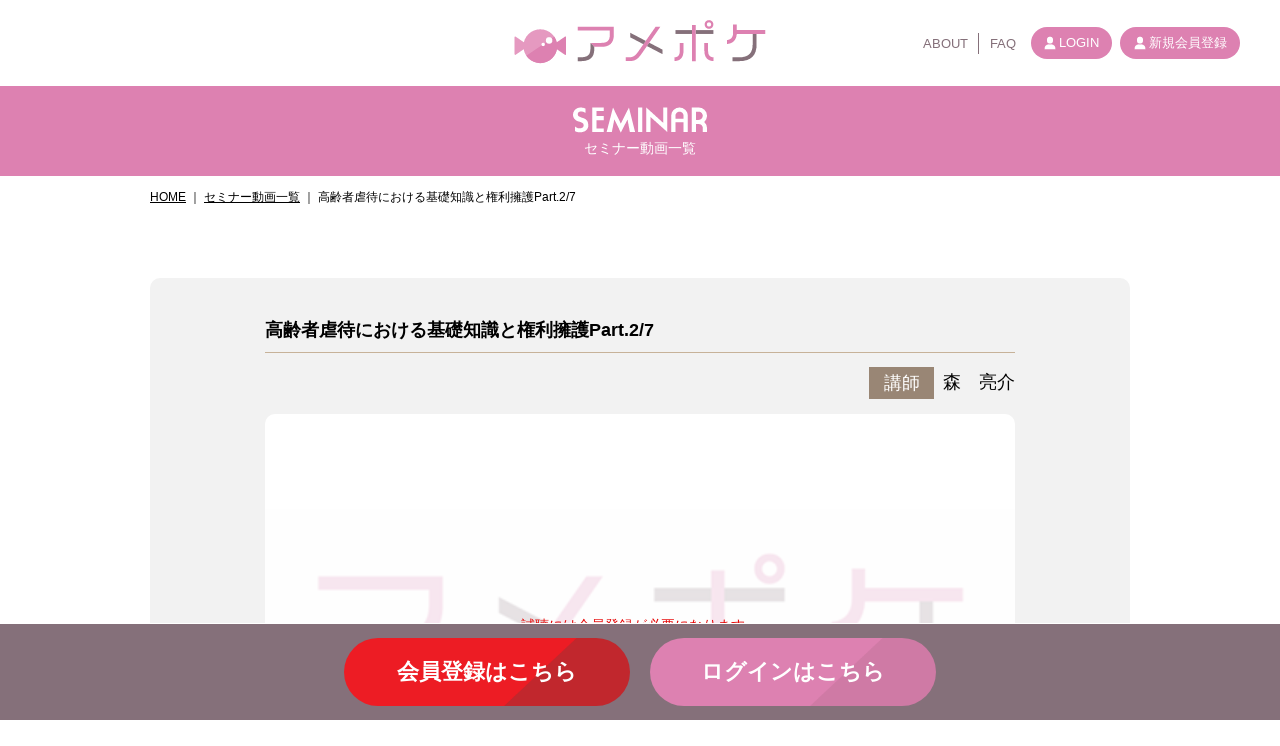

--- FILE ---
content_type: text/html; charset=UTF-8
request_url: https://amepocke.jp/seminar_video/15673/
body_size: 12518
content:
<!DOCTYPE html>
<html lang="ja"
	prefix="og: https://ogp.me/ns#" >
<head>
<!-- Global site tag (gtag.js) - Google Analytics -->
<script async src="https://www.googletagmanager.com/gtag/js?id=UA-180670821-1"></script>
<script>
  window.dataLayer = window.dataLayer || [];
  function gtag(){dataLayer.push(arguments);}
  gtag('js', new Date());

  gtag('config', 'UA-180670821-1');
</script>
<meta charset="UTF-8">

<meta name="viewport" content="width=device-width,initial-scale=1.0,minimum-scale=1.0,maximum-scale=1.0,user-scalable=no">
<meta name="format-detection" content="telephone=no">
<link rel="icon" href="https://amepocke.jp/wp-content/themes/amepoke/assets/img/meta/favicon.ico">
<link rel="apple-touch-icon" sizes="180x180" href="https://amepocke.jp/wp-content/themes/amepoke/assets/img/meta/apple-touch-icon.png">
<link rel="icon" sizes="192x192" href="https://amepocke.jp/wp-content/themes/amepoke/assets/img/meta/android-touch-icon.png">
<!-- Google Tag Manager -->
<script>(function(w,d,s,l,i){w[l]=w[l]||[];w[l].push({'gtm.start':
new Date().getTime(),event:'gtm.js'});var f=d.getElementsByTagName(s)[0],
j=d.createElement(s),dl=l!='dataLayer'?'&l='+l:'';j.async=true;j.src=
'https://www.googletagmanager.com/gtm.js?id='+i+dl;f.parentNode.insertBefore(j,f);
})(window,document,'script','dataLayer','GTM-KWZ8L3P');</script>
<!-- End Google Tag Manager -->
<!-- 初回アクセスポップアップCSS -->
<style>
.popup {
  display: none;
  width: 100%;
  height: 100%;
  background: rgba(0,0,0,0.6);
  position: fixed;
  top: 0;
  left: 0;
  z-index: 10050;
}
.popup-inner {
  background-color: transparent;
  width: 600px;
  max-width: 100%;
  height: auto;
  position: absolute;
  top: 50%;
  left: 50%;
  transform: translate(-50%, -50%);
  z-index: 10100;
}
.popup-inner a,
.popup-inner div {
  padding: 15px;
  display: block;
  width: auto;
  max-width: 100%;
}

.popup-inner a:hover {
  opacity: .7;
}
.popup-inner button {
  width: 40px;
  height: 40px;
  position: absolute;
  top: -30px;
  right: 20px;
}
</style>
<style>
/* .is-show がなくても表示 */
body {
  visibility: visible !important;
  opacity: 1 !important;
}
</style>

		<!-- All in One SEO 4.1.5.3 -->
		<title>高齢者虐待における基礎知識と権利擁護Part.2/7 | アメポケ｜明日のジブンを少し変えたい</title>
		<meta name="robots" content="max-image-preview:large" />
		<link rel="canonical" href="https://amepocke.jp/seminar_video/15673/" />
		<meta property="og:locale" content="ja_JP" />
		<meta property="og:site_name" content="アメポケ｜医療福祉業界の明日が、もっと楽しくなる！" />
		<meta property="og:type" content="article" />
		<meta property="og:title" content="高齢者虐待における基礎知識と権利擁護Part.2/7 | アメポケ｜明日のジブンを少し変えたい" />
		<meta property="og:url" content="https://amepocke.jp/seminar_video/15673/" />
		<meta property="og:image" content="https://amepocke.jp/wp-content/uploads/2021/07/森様Ⅱ画像2-1.png" />
		<meta property="og:image:secure_url" content="https://amepocke.jp/wp-content/uploads/2021/07/森様Ⅱ画像2-1.png" />
		<meta property="og:image:width" content="1280" />
		<meta property="og:image:height" content="720" />
		<meta property="article:published_time" content="2021-07-26T02:18:42+00:00" />
		<meta property="article:modified_time" content="2024-01-15T02:23:21+00:00" />
		<meta name="twitter:card" content="summary_large_image" />
		<meta name="twitter:domain" content="amepocke.jp" />
		<meta name="twitter:title" content="高齢者虐待における基礎知識と権利擁護Part.2/7 | アメポケ｜明日のジブンを少し変えたい" />
		<meta name="twitter:image" content="https://amepocke.jp/wp-content/uploads/2021/07/森様Ⅱ画像2-1.png" />
		<script type="application/ld+json" class="aioseo-schema">
			{"@context":"https:\/\/schema.org","@graph":[{"@type":"WebSite","@id":"https:\/\/amepocke.jp\/#website","url":"https:\/\/amepocke.jp\/","name":"\u30a2\u30e1\u30dd\u30b1\uff5c\u660e\u65e5\u306e\u30b8\u30d6\u30f3\u3092\u5c11\u3057\u5909\u3048\u305f\u3044","inLanguage":"ja","publisher":{"@id":"https:\/\/amepocke.jp\/#organization"}},{"@type":"Organization","@id":"https:\/\/amepocke.jp\/#organization","name":"\u30a2\u30e1\u30dd\u30b1\uff5c\u660e\u65e5\u306e\u30b8\u30d6\u30f3\u3092\u5c11\u3057\u5909\u3048\u305f\u3044","url":"https:\/\/amepocke.jp\/"},{"@type":"BreadcrumbList","@id":"https:\/\/amepocke.jp\/seminar_video\/15673\/#breadcrumblist","itemListElement":[{"@type":"ListItem","@id":"https:\/\/amepocke.jp\/#listItem","position":1,"item":{"@type":"WebPage","@id":"https:\/\/amepocke.jp\/","name":"\u30db\u30fc\u30e0","description":"\u5ca1\u5c71\u770c\u306e\u533b\u7642\u798f\u7949\u696d\u754c\u3067\u50cd\u304f\u4eba\u30fb\u5b66\u751f\u305f\u3061\u3078\u5c4a\u3051\u308b\u3001\u5b66\u3073\u30fb\u3064\u306a\u304c\u308b\u60c5\u5831\u6e80\u8f09\u306e\u52d5\u753b\u914d\u4fe1\u30b5\u30a4\u30c8\u3002 \u5c02\u9580\u7684\u306a\u3053\u3068\u304b\u3089\u3001\u50cd\u304d\u65b9\u306e\u3053\u3068\u304c\u6c17\u8efd\u5b66\u3079\u3001\u660e\u65e5\u304c\u697d\u3057\u304f\u306a\u308b\u52d5\u753b\u304c\u6e80\u8f09\uff01","url":"https:\/\/amepocke.jp\/"},"nextItem":"https:\/\/amepocke.jp\/seminar_video\/15673\/#listItem"},{"@type":"ListItem","@id":"https:\/\/amepocke.jp\/seminar_video\/15673\/#listItem","position":2,"item":{"@type":"WebPage","@id":"https:\/\/amepocke.jp\/seminar_video\/15673\/","name":"\u9ad8\u9f62\u8005\u8650\u5f85\u306b\u304a\u3051\u308b\u57fa\u790e\u77e5\u8b58\u3068\u6a29\u5229\u64c1\u8b77Part.2\/7","url":"https:\/\/amepocke.jp\/seminar_video\/15673\/"},"previousItem":"https:\/\/amepocke.jp\/#listItem"}]},{"@type":"Person","@id":"https:\/\/amepocke.jp\/author\/admin_arklead\/#author","url":"https:\/\/amepocke.jp\/author\/admin_arklead\/","name":"admin_arklead","image":{"@type":"ImageObject","@id":"https:\/\/amepocke.jp\/seminar_video\/15673\/#authorImage","url":"https:\/\/secure.gravatar.com\/avatar\/b9d8341d627dd68c8c2e6b92097c8969?s=96&d=mm&r=g","width":96,"height":96,"caption":"admin_arklead"}},{"@type":"WebPage","@id":"https:\/\/amepocke.jp\/seminar_video\/15673\/#webpage","url":"https:\/\/amepocke.jp\/seminar_video\/15673\/","name":"\u9ad8\u9f62\u8005\u8650\u5f85\u306b\u304a\u3051\u308b\u57fa\u790e\u77e5\u8b58\u3068\u6a29\u5229\u64c1\u8b77Part.2\/7 | \u30a2\u30e1\u30dd\u30b1\uff5c\u660e\u65e5\u306e\u30b8\u30d6\u30f3\u3092\u5c11\u3057\u5909\u3048\u305f\u3044","inLanguage":"ja","isPartOf":{"@id":"https:\/\/amepocke.jp\/#website"},"breadcrumb":{"@id":"https:\/\/amepocke.jp\/seminar_video\/15673\/#breadcrumblist"},"author":"https:\/\/amepocke.jp\/author\/admin_arklead\/#author","creator":"https:\/\/amepocke.jp\/author\/admin_arklead\/#author","image":{"@type":"ImageObject","@id":"https:\/\/amepocke.jp\/#mainImage","url":"https:\/\/amepocke.jp\/wp-content\/uploads\/2021\/07\/\u68ee\u69d8\u2161\u753b\u50cf2-1.png","width":1280,"height":720},"primaryImageOfPage":{"@id":"https:\/\/amepocke.jp\/seminar_video\/15673\/#mainImage"},"datePublished":"2021-07-26T02:18:42+09:00","dateModified":"2024-01-15T02:23:21+09:00"}]}
		</script>
		<!-- All in One SEO -->

	<script>
		var ajaxurl = 'https://amepocke.jp/wp-admin/admin-ajax.php';
	</script>
<link rel='dns-prefetch' href='//polyfill.io' />
<link rel='dns-prefetch' href='//js.stripe.com' />
<link rel='dns-prefetch' href='//ajax.googleapis.com' />
<link rel='dns-prefetch' href='//s.w.org' />
		<script type="text/javascript">
			window._wpemojiSettings = {"baseUrl":"https:\/\/s.w.org\/images\/core\/emoji\/13.0.1\/72x72\/","ext":".png","svgUrl":"https:\/\/s.w.org\/images\/core\/emoji\/13.0.1\/svg\/","svgExt":".svg","source":{"concatemoji":"https:\/\/amepocke.jp\/wp-includes\/js\/wp-emoji-release.min.js?ver=5.7.14"}};
			!function(e,a,t){var n,r,o,i=a.createElement("canvas"),p=i.getContext&&i.getContext("2d");function s(e,t){var a=String.fromCharCode;p.clearRect(0,0,i.width,i.height),p.fillText(a.apply(this,e),0,0);e=i.toDataURL();return p.clearRect(0,0,i.width,i.height),p.fillText(a.apply(this,t),0,0),e===i.toDataURL()}function c(e){var t=a.createElement("script");t.src=e,t.defer=t.type="text/javascript",a.getElementsByTagName("head")[0].appendChild(t)}for(o=Array("flag","emoji"),t.supports={everything:!0,everythingExceptFlag:!0},r=0;r<o.length;r++)t.supports[o[r]]=function(e){if(!p||!p.fillText)return!1;switch(p.textBaseline="top",p.font="600 32px Arial",e){case"flag":return s([127987,65039,8205,9895,65039],[127987,65039,8203,9895,65039])?!1:!s([55356,56826,55356,56819],[55356,56826,8203,55356,56819])&&!s([55356,57332,56128,56423,56128,56418,56128,56421,56128,56430,56128,56423,56128,56447],[55356,57332,8203,56128,56423,8203,56128,56418,8203,56128,56421,8203,56128,56430,8203,56128,56423,8203,56128,56447]);case"emoji":return!s([55357,56424,8205,55356,57212],[55357,56424,8203,55356,57212])}return!1}(o[r]),t.supports.everything=t.supports.everything&&t.supports[o[r]],"flag"!==o[r]&&(t.supports.everythingExceptFlag=t.supports.everythingExceptFlag&&t.supports[o[r]]);t.supports.everythingExceptFlag=t.supports.everythingExceptFlag&&!t.supports.flag,t.DOMReady=!1,t.readyCallback=function(){t.DOMReady=!0},t.supports.everything||(n=function(){t.readyCallback()},a.addEventListener?(a.addEventListener("DOMContentLoaded",n,!1),e.addEventListener("load",n,!1)):(e.attachEvent("onload",n),a.attachEvent("onreadystatechange",function(){"complete"===a.readyState&&t.readyCallback()})),(n=t.source||{}).concatemoji?c(n.concatemoji):n.wpemoji&&n.twemoji&&(c(n.twemoji),c(n.wpemoji)))}(window,document,window._wpemojiSettings);
		</script>
		<style type="text/css">
img.wp-smiley,
img.emoji {
	display: inline !important;
	border: none !important;
	box-shadow: none !important;
	height: 1em !important;
	width: 1em !important;
	margin: 0 .07em !important;
	vertical-align: -0.1em !important;
	background: none !important;
	padding: 0 !important;
}
</style>
	<link rel='stylesheet' id='wp-block-library-css'  href='https://amepocke.jp/wp-includes/css/dist/block-library/style.min.css?ver=5.7.14' type='text/css' media='all' />
<link rel='stylesheet' id='contact-form-7-css'  href='https://amepocke.jp/wp-content/plugins/contact-form-7_/includes/css/styles.css?ver=5.4.1' type='text/css' media='all' />
<link rel='stylesheet' id='jquery-ui-css'  href='https://amepocke.jp/wp-content/plugins/fthg112-users/public/ui-css/jquery-ui.min.css?ver=5.7.14' type='text/css' media='all' />
<link rel='stylesheet' id='datepicker-css'  href='https://amepocke.jp/wp-content/plugins/fthg112-users/public/ui-css/theme.css?ver=5.7.14' type='text/css' media='all' />
<link rel='stylesheet' id='style-css'  href='https://amepocke.jp/wp-content/themes/amepoke/style.css?ver=20220802' type='text/css' media='all' />
<link rel='stylesheet' id='import-css'  href='https://amepocke.jp/wp-content/themes/amepoke/assets/css/import.css?ver=20230116' type='text/css' media='all' />
<link rel='stylesheet' id='simple-favorites-css'  href='https://amepocke.jp/wp-content/plugins/favorites/assets/css/favorites.css?ver=2.3.2' type='text/css' media='all' />
<script type='text/javascript' src='//ajax.googleapis.com/ajax/libs/jquery/2.2.4/jquery.min.js?ver=5.7.14' id='jquery-js'></script>
<!--[if lt IE 8]>
<script type='text/javascript' src='https://amepocke.jp/wp-includes/js/json2.min.js?ver=2015-05-03' id='json2-js'></script>
<![endif]-->
<script type='text/javascript' src='https://amepocke.jp/wp-content/plugins/fthg112-diag/public/js/diag-form.js?ver=5.7.14' id='diag-form-js'></script>
<script type='text/javascript' src='https://polyfill.io/v3/polyfill.min.js?version=3.52.1&#038;features=fetch&#038;ver=5.7.14' id='polyfill-fetch-js'></script>
<script type='text/javascript' src='https://js.stripe.com/v3/?ver=5.7.14' id='stripe-js'></script>
<script type='text/javascript' src='https://amepocke.jp/wp-content/plugins/fthg112-movie/public/js/movie-checkout.js?ver=5.7.14' id='movie-checkout-js'></script>
<script type='text/javascript' src='https://amepocke.jp/wp-includes/js/jquery/ui/core.min.js?ver=1.12.1' id='jquery-ui-core-js'></script>
<script type='text/javascript' src='https://amepocke.jp/wp-includes/js/jquery/ui/datepicker.min.js?ver=1.12.1' id='jquery-ui-datepicker-js'></script>
<script type='text/javascript' id='jquery-ui-datepicker-js-after'>
jQuery(document).ready(function(jQuery){jQuery.datepicker.setDefaults({"closeText":"\u9589\u3058\u308b","currentText":"\u4eca\u65e5","monthNames":["1\u6708","2\u6708","3\u6708","4\u6708","5\u6708","6\u6708","7\u6708","8\u6708","9\u6708","10\u6708","11\u6708","12\u6708"],"monthNamesShort":["1\u6708","2\u6708","3\u6708","4\u6708","5\u6708","6\u6708","7\u6708","8\u6708","9\u6708","10\u6708","11\u6708","12\u6708"],"nextText":"\u6b21","prevText":"\u524d","dayNames":["\u65e5\u66dc\u65e5","\u6708\u66dc\u65e5","\u706b\u66dc\u65e5","\u6c34\u66dc\u65e5","\u6728\u66dc\u65e5","\u91d1\u66dc\u65e5","\u571f\u66dc\u65e5"],"dayNamesShort":["\u65e5","\u6708","\u706b","\u6c34","\u6728","\u91d1","\u571f"],"dayNamesMin":["\u65e5","\u6708","\u706b","\u6c34","\u6728","\u91d1","\u571f"],"dateFormat":"yy\u5e74mm\u6708d\u65e5","firstDay":1,"isRTL":false});});
</script>
<script type='text/javascript' src='https://amepocke.jp/wp-content/plugins/fthg112-users/public/js/user-form.js?ver=5.7.14' id='user-form-js'></script>
<script type='text/javascript' id='favorites-js-extra'>
/* <![CDATA[ */
var favorites_data = {"ajaxurl":"https:\/\/amepocke.jp\/wp-admin\/admin-ajax.php","nonce":"b7ba91e5c1","favorite":"Favorite <i class=\"sf-icon-star-empty\"><\/i>","favorited":"Favorited <i class=\"sf-icon-star-full\"><\/i>","includecount":"","indicate_loading":"1","loading_text":"Loading","loading_image":"","loading_image_active":"","loading_image_preload":"","cache_enabled":"1","button_options":{"button_type":{"label":"Bookmark","icon":"<i class=\"sf-icon-bookmark\"><\/i>","icon_class":"sf-icon-bookmark","state_default":"Bookmark","state_active":"Bookmarked"},"custom_colors":false,"box_shadow":false,"include_count":false,"default":{"background_default":false,"border_default":false,"text_default":false,"icon_default":false,"count_default":false},"active":{"background_active":false,"border_active":false,"text_active":false,"icon_active":false,"count_active":false}},"authentication_modal_content":"<p>Please login to add favorites.<\/p>\n<p><a href=\"#\" data-favorites-modal-close>Dismiss this notice<\/a><\/p>\n","authentication_redirect":"","dev_mode":"","logged_in":"","user_id":"0","authentication_redirect_url":"https:\/\/amepocke.jp\/wp-login.php"};
/* ]]> */
</script>
<script type='text/javascript' src='https://amepocke.jp/wp-content/plugins/favorites/assets/js/favorites.min.js?ver=2.3.2' id='favorites-js'></script>
<link rel="https://api.w.org/" href="https://amepocke.jp/wp-json/" /><link rel="EditURI" type="application/rsd+xml" title="RSD" href="https://amepocke.jp/xmlrpc.php?rsd" />
<link rel="wlwmanifest" type="application/wlwmanifest+xml" href="https://amepocke.jp/wp-includes/wlwmanifest.xml" /> 
<meta name="generator" content="WordPress 5.7.14" />
<link rel='shortlink' href='https://amepocke.jp/?p=15673' />
<link rel="alternate" type="application/json+oembed" href="https://amepocke.jp/wp-json/oembed/1.0/embed?url=https%3A%2F%2Famepocke.jp%2Fseminar_video%2F15673%2F" />
<link rel="alternate" type="text/xml+oembed" href="https://amepocke.jp/wp-json/oembed/1.0/embed?url=https%3A%2F%2Famepocke.jp%2Fseminar_video%2F15673%2F&#038;format=xml" />
</head>
<body id="pageTop" class="seminar_video-template-default single single-seminar_video postid-15673">
<!-- Google Tag Manager (noscript) -->
<noscript><iframe src="https://www.googletagmanager.com/ns.html?id=GTM-KWZ8L3P"
height="0" width="0" style="display:none;visibility:hidden"></iframe></noscript>
<!-- End Google Tag Manager (noscript) -->
<div id="wrapper">

  <header class="re202102">
    <div class="header-init">
      <div class="upper">
        <div class="upper-init">
          <h1>
                        <a href="https://amepocke.jp/">
              <img src="https://amepocke.jp/wp-content/themes/amepoke/assets/img/common/head-logo.svg" alt="アメポケ" width="252px" height="46px">
            </a>
          </h1>
          <button data-js-header="nav-btn"><div><p></p></div></button>
        </div>
      </div>
      <div class="lower" data-js-header="nav-list">
        <div class="lower-init">
                    <nav>
            <ul class="txt">
              <li><a href="https://amepocke.jp/concept"><div>ABOUT</div></a></li>
              <li><a href="https://amepocke.jp/faq"><div>FAQ</div></a></li>
            </ul>
            <ul class="txt sp">
              <li><a href="https://amepocke.jp/seminar_video_list"><div>セミナー動画一覧</div></a></li>
              <li><a href="https://amepocke.jp/seminar_instructor_list"><div>セミナー講師一覧</div></a></li>
            </ul>
            <ul class="btn">
              <li class="login"><a href="https://amepocke.jp/wp-login.php"><div>LOGIN</div></a></li>
              <li class="entry"><a href="https://amepocke.jp/entry"><div>新規会員登録</div></a></li>
            </ul>
          </nav>
                            </div>
      </div>
    </div>
  </header>

  <main id="seminar-detail">
    <h2 class="lowerpage-header">
      <div class="h-wrap">
        <div class="en"><img src="https://amepocke.jp/wp-content/themes/amepoke/assets/img/page/seminar_detail/head_txt.svg" alt="SEMINAR"></div>
        <div class="jp">セミナー動画一覧</div>
      </div>
    </h2>
    <div class="pankz">
      <ul><li><a href="https://amepocke.jp/">HOME</a></li><li><a href="https://amepocke.jp/seminar_video_list" itemprop="url" >セミナー動画一覧</a></li><li><p>高齢者虐待における基礎知識と権利擁護Part.2/7</p></li></ul>    </div>
    <div class="contents">
      <section class="contents-body">
        <div class="contents-wrap">

          
          <div class="seminar-movie">
                        <div class="seminar-movie-init">
              <h3>高齢者虐待における基礎知識と権利擁護Part.2/7</h3>
              <div class="info">
                <div class="info-btn">
                  <div class="bookmark">
                                      </div>
                </div>
                <div class="info-name">
                  <div>講師</div>
                  <div>
                    <p>森　亮介</p>                  </div>
                </div>
              </div>
              <div class="iframe">
                <div>
                                    <div class="info-register">
                    <div>
                      <p class="emphasis">試聴には会員登録が必要になります。</p>
                      <p class="txtlink">新規会員登録は<a href="https://amepocke.jp/entry">こちら</a>。</p>
                    </div>
                  </div>
                                  </div>
              </div>
              <div class="evaluation">
                <dl>
                  <dt>動画評価：</dt>
                  <dd>
											<a href="javascript:void(0);" data-point="1" data-postid="15673">★</a> 
						<a href="javascript:void(0);" data-point="2" data-postid="15673">★</a>
						<a href="javascript:void(0);" data-point="3" data-postid="15673">★</a>
						<a href="javascript:void(0);" data-point="4" data-postid="15673">★</a>
						<a href="javascript:void(0);" data-point="5" data-postid="15673">★</a>
					                  </dd>
                </dl>
              </div>
              <div class="concept">
                社会福祉士で成年後見人をされている森先生より、高齢者虐待における基礎知識と権利擁護についてお届けします。<br />
<br />
↓↓↓続きの動画はこちら↓↓↓<br />
https://amepocke.jp/seminar_video/15674/<br />
<br />
↓↓↓シリーズpart.1はこちら↓↓↓<br />
https://amepocke.jp/seminar_video/15663/              </div>
                                          <div class="btn">
                <div class="cssbtn gry">
                  <div>
                    <p class="img"><img src="https://amepocke.jp/wp-content/themes/amepoke/assets/img/common/icon_fukidashi.svg"></p>
                    <p class="txt">質問・相談</p>
                  </div>
                </div>
                <div class="info-register">
                  <div>
                    <p class="emphasis">質問・相談には会員登録が必要になります。</p>
                    <p class="txtlink">新規会員登録は<a href="https://amepocke.jp/entry">こちら</a>。</p>
                  </div>
                </div>
              </div>
                                        </div>
          </div><!-- /seminar-movie -->

          <div class="prof">
                        <div class="prof-init">
              <div class="img">
                <a href="https://amepocke.jp/seminar_instructor/714/" style="background-image:url('https://amepocke.jp/wp-content/uploads/2020/09/DSC_0394-scaled-e1613366944614.jpg');"></a>
              </div>
              <div class="txt">
                <h4>
                  <div>森　亮介</div>
                  <div>社会福祉士　介護支援専門員　</div>
                </h4>
                              </div>
            </div>
                      </div><!-- /prof -->

          <div class="movielist">
                        <dl>
              <dt>関連セミナー</dt>
              <dd>
                                <div class="movielist-init-1">
                  <div class="movielist-init-2">
                    <div class="title">
                      イオンモール岡山に電動車椅子で行ってみた　第１/７話『みんなに見られる』                    </div>
                    <div class="iframe">
                      <a href="https://amepocke.jp/seminar_video/18506/">
                        <div class="lazyload" data-bg="https://amepocke.jp/wp-content/uploads/2021/08/イオン画像1.png"></div>
                      </a>
                    </div>
                    <div class="column">
                                            <div class="name">
                        <div>講師</div>
                        <div>
                          <p>森　亮介</p><p>栗山　千明</p><p>岩田　成矢</p>                        </div>
                      </div>
                    </div>
                    <div class="category">
                      <ul>
                        <li><a href="https://amepocke.jp/seminar_video/seminar_video_category/fukushiyogu/">福祉用具</a></li>                      </ul>
                    </div>
                    <div class="tag">
                      <ul>
                        <li><a href="https://amepocke.jp/seminar_video/seminar_video_tag/%e9%9b%bb%e5%8b%95%e8%bb%8a%e6%a4%85%e5%ad%90/">#電動車椅子</a></li>                      </ul>
                    </div>
                  </div>
                </div>
                                <div class="movielist-init-1">
                  <div class="movielist-init-2">
                    <div class="title">
                      イオンモール岡山に電動車椅子で行ってみた　第２/７話『スーパーに潜入』                    </div>
                    <div class="iframe">
                      <a href="https://amepocke.jp/seminar_video/18516/">
                        <div class="lazyload" data-bg="https://amepocke.jp/wp-content/uploads/2021/08/イオン画像2.png"></div>
                      </a>
                    </div>
                    <div class="column">
                                            <div class="name">
                        <div>講師</div>
                        <div>
                          <p>森　亮介</p><p>栗山　千明</p><p>岩田　成矢</p>                        </div>
                      </div>
                    </div>
                    <div class="category">
                      <ul>
                        <li><a href="https://amepocke.jp/seminar_video/seminar_video_category/fukushiyogu/">福祉用具</a></li>                      </ul>
                    </div>
                    <div class="tag">
                      <ul>
                        <li><a href="https://amepocke.jp/seminar_video/seminar_video_tag/%e9%9b%bb%e5%8b%95%e8%bb%8a%e6%a4%85%e5%ad%90/">#電動車椅子</a></li>                      </ul>
                    </div>
                  </div>
                </div>
                                <div class="movielist-init-1">
                  <div class="movielist-init-2">
                    <div class="title">
                      イオンモール岡山に電動車椅子で行ってみた　第３/７話『春服を買いにアーバンリサーチへ』                    </div>
                    <div class="iframe">
                      <a href="https://amepocke.jp/seminar_video/18519/">
                        <div class="lazyload" data-bg="https://amepocke.jp/wp-content/uploads/2021/08/イオン画像3.png"></div>
                      </a>
                    </div>
                    <div class="column">
                                            <div class="name">
                        <div>講師</div>
                        <div>
                          <p>森　亮介</p><p>栗山　千明</p><p>岩田　成矢</p>                        </div>
                      </div>
                    </div>
                    <div class="category">
                      <ul>
                        <li><a href="https://amepocke.jp/seminar_video/seminar_video_category/fukushiyogu/">福祉用具</a></li>                      </ul>
                    </div>
                    <div class="tag">
                      <ul>
                        <li><a href="https://amepocke.jp/seminar_video/seminar_video_tag/%e9%9b%bb%e5%8b%95%e8%bb%8a%e6%a4%85%e5%ad%90/">#電動車椅子</a></li>                      </ul>
                    </div>
                  </div>
                </div>
                                <div class="movielist-init-1">
                  <div class="movielist-init-2">
                    <div class="title">
                      イオンモール岡山に電動車椅子で行ってみた　第４/７話『ユニクロって車いすで入れる？』                    </div>
                    <div class="iframe">
                      <a href="https://amepocke.jp/seminar_video/18520/">
                        <div class="lazyload" data-bg="https://amepocke.jp/wp-content/uploads/2021/08/イオン画像4.png"></div>
                      </a>
                    </div>
                    <div class="column">
                                            <div class="name">
                        <div>講師</div>
                        <div>
                          <p>森　亮介</p><p>栗山　千明</p><p>岩田　成矢</p>                        </div>
                      </div>
                    </div>
                    <div class="category">
                      <ul>
                        <li><a href="https://amepocke.jp/seminar_video/seminar_video_category/fukushiyogu/">福祉用具</a></li>                      </ul>
                    </div>
                    <div class="tag">
                      <ul>
                        <li><a href="https://amepocke.jp/seminar_video/seminar_video_tag/%e9%9b%bb%e5%8b%95%e8%bb%8a%e6%a4%85%e5%ad%90/">#電動車椅子</a></li>                      </ul>
                    </div>
                  </div>
                </div>
                                <div class="movielist-init-1">
                  <div class="movielist-init-2">
                    <div class="title">
                      イオンモール岡山に電動車椅子で行ってみた　第５/７話『車いすで映画を見に行く』                    </div>
                    <div class="iframe">
                      <a href="https://amepocke.jp/seminar_video/18521/">
                        <div class="lazyload" data-bg="https://amepocke.jp/wp-content/uploads/2021/08/イオン画像5.png"></div>
                      </a>
                    </div>
                    <div class="column">
                                            <div class="name">
                        <div>講師</div>
                        <div>
                          <p>森　亮介</p><p>栗山　千明</p><p>岩田　成矢</p>                        </div>
                      </div>
                    </div>
                    <div class="category">
                      <ul>
                        <li><a href="https://amepocke.jp/seminar_video/seminar_video_category/fukushiyogu/">福祉用具</a></li>                      </ul>
                    </div>
                    <div class="tag">
                      <ul>
                        <li><a href="https://amepocke.jp/seminar_video/seminar_video_tag/%e9%9b%bb%e5%8b%95%e8%bb%8a%e6%a4%85%e5%ad%90/">#電動車椅子</a></li>                      </ul>
                    </div>
                  </div>
                </div>
                                <div class="movielist-init-1">
                  <div class="movielist-init-2">
                    <div class="title">
                      イオンモール岡山に電動車椅子で行ってみた　第６/７話『ぶっかけうどんをぶっかける』                    </div>
                    <div class="iframe">
                      <a href="https://amepocke.jp/seminar_video/18522/">
                        <div class="lazyload" data-bg="https://amepocke.jp/wp-content/uploads/2021/08/イオン画像6.png"></div>
                      </a>
                    </div>
                    <div class="column">
                                            <div class="name">
                        <div>講師</div>
                        <div>
                          <p>森　亮介</p><p>栗山　千明</p><p>岩田　成矢</p>                        </div>
                      </div>
                    </div>
                    <div class="category">
                      <ul>
                        <li><a href="https://amepocke.jp/seminar_video/seminar_video_category/fukushiyogu/">福祉用具</a></li>                      </ul>
                    </div>
                    <div class="tag">
                      <ul>
                        <li><a href="https://amepocke.jp/seminar_video/seminar_video_tag/%e9%9b%bb%e5%8b%95%e8%bb%8a%e6%a4%85%e5%ad%90/">#電動車椅子</a></li>                      </ul>
                    </div>
                  </div>
                </div>
                                <div class="movielist-init-1">
                  <div class="movielist-init-2">
                    <div class="title">
                      イオンモール岡山に電動車椅子で行ってみた　最終第７/７話『車いすで太鼓を叩く！』                    </div>
                    <div class="iframe">
                      <a href="https://amepocke.jp/seminar_video/18523/">
                        <div class="lazyload" data-bg="https://amepocke.jp/wp-content/uploads/2021/08/イオン画像7.png"></div>
                      </a>
                    </div>
                    <div class="column">
                                            <div class="name">
                        <div>講師</div>
                        <div>
                          <p>森　亮介</p><p>栗山　千明</p><p>岩田　成矢</p>                        </div>
                      </div>
                    </div>
                    <div class="category">
                      <ul>
                        <li><a href="https://amepocke.jp/seminar_video/seminar_video_category/fukushiyogu/">福祉用具</a></li>                      </ul>
                    </div>
                    <div class="tag">
                      <ul>
                        <li><a href="https://amepocke.jp/seminar_video/seminar_video_tag/%e9%9b%bb%e5%8b%95%e8%bb%8a%e6%a4%85%e5%ad%90/">#電動車椅子</a></li>                      </ul>
                    </div>
                  </div>
                </div>
                                <div class="movielist-init-1">
                  <div class="movielist-init-2">
                    <div class="title">
                      高齢者虐待における基礎知識と権利擁護Part.1/7                    </div>
                    <div class="iframe">
                      <a href="https://amepocke.jp/seminar_video/15663/">
                        <div class="lazyload" data-bg="https://amepocke.jp/wp-content/uploads/2021/07/森様Ⅱ画像1-1.png"></div>
                      </a>
                    </div>
                    <div class="column">
                                            <div class="name">
                        <div>講師</div>
                        <div>
                          <p>森　亮介</p>                        </div>
                      </div>
                    </div>
                    <div class="category">
                      <ul>
                        <li><a href="https://amepocke.jp/seminar_video/seminar_video_category/seido/">制度</a></li>                      </ul>
                    </div>
                    <div class="tag">
                      <ul>
                        <li><a href="https://amepocke.jp/seminar_video/seminar_video_tag/%e6%a8%a9%e5%88%a9%e6%93%81%e8%ad%b7/">#権利擁護</a></li><li><a href="https://amepocke.jp/seminar_video/seminar_video_tag/%e8%99%90%e5%be%85%e9%98%b2%e6%ad%a2/">#虐待防止</a></li>                      </ul>
                    </div>
                  </div>
                </div>
                                <div class="movielist-init-1">
                  <div class="movielist-init-2">
                    <div class="title">
                      高齢者虐待における基礎知識と権利擁護Part.2/7                    </div>
                    <div class="iframe">
                      <a href="https://amepocke.jp/seminar_video/15673/">
                        <div class="lazyload" data-bg="https://amepocke.jp/wp-content/uploads/2021/07/森様Ⅱ画像2-1.png"></div>
                      </a>
                    </div>
                    <div class="column">
                                            <div class="name">
                        <div>講師</div>
                        <div>
                          <p>森　亮介</p>                        </div>
                      </div>
                    </div>
                    <div class="category">
                      <ul>
                        <li><a href="https://amepocke.jp/seminar_video/seminar_video_category/seido/">制度</a></li>                      </ul>
                    </div>
                    <div class="tag">
                      <ul>
                        <li><a href="https://amepocke.jp/seminar_video/seminar_video_tag/%e6%a8%a9%e5%88%a9%e6%93%81%e8%ad%b7/">#権利擁護</a></li><li><a href="https://amepocke.jp/seminar_video/seminar_video_tag/%e8%99%90%e5%be%85%e9%98%b2%e6%ad%a2/">#虐待防止</a></li>                      </ul>
                    </div>
                  </div>
                </div>
                                <div class="movielist-init-1">
                  <div class="movielist-init-2">
                    <div class="title">
                      高齢者虐待における基礎知識と権利擁護Part.3/7                    </div>
                    <div class="iframe">
                      <a href="https://amepocke.jp/seminar_video/15674/">
                        <div class="lazyload" data-bg="https://amepocke.jp/wp-content/uploads/2021/07/森様Ⅱ画像3-1.png"></div>
                      </a>
                    </div>
                    <div class="column">
                                            <div class="name">
                        <div>講師</div>
                        <div>
                          <p>森　亮介</p>                        </div>
                      </div>
                    </div>
                    <div class="category">
                      <ul>
                        <li><a href="https://amepocke.jp/seminar_video/seminar_video_category/seido/">制度</a></li>                      </ul>
                    </div>
                    <div class="tag">
                      <ul>
                        <li><a href="https://amepocke.jp/seminar_video/seminar_video_tag/%e6%a8%a9%e5%88%a9%e6%93%81%e8%ad%b7/">#権利擁護</a></li><li><a href="https://amepocke.jp/seminar_video/seminar_video_tag/%e8%99%90%e5%be%85%e9%98%b2%e6%ad%a2/">#虐待防止</a></li>                      </ul>
                    </div>
                  </div>
                </div>
                                <div class="movielist-init-1">
                  <div class="movielist-init-2">
                    <div class="title">
                      高齢者虐待における基礎知識と権利擁護Part.4/7                    </div>
                    <div class="iframe">
                      <a href="https://amepocke.jp/seminar_video/15675/">
                        <div class="lazyload" data-bg="https://amepocke.jp/wp-content/uploads/2021/07/森様Ⅱ画像4-1.png"></div>
                      </a>
                    </div>
                    <div class="column">
                                            <div class="name">
                        <div>講師</div>
                        <div>
                          <p>森　亮介</p>                        </div>
                      </div>
                    </div>
                    <div class="category">
                      <ul>
                        <li><a href="https://amepocke.jp/seminar_video/seminar_video_category/seido/">制度</a></li>                      </ul>
                    </div>
                    <div class="tag">
                      <ul>
                        <li><a href="https://amepocke.jp/seminar_video/seminar_video_tag/%e6%a8%a9%e5%88%a9%e6%93%81%e8%ad%b7/">#権利擁護</a></li><li><a href="https://amepocke.jp/seminar_video/seminar_video_tag/%e8%99%90%e5%be%85%e9%98%b2%e6%ad%a2/">#虐待防止</a></li>                      </ul>
                    </div>
                  </div>
                </div>
                                <div class="movielist-init-1">
                  <div class="movielist-init-2">
                    <div class="title">
                      高齢者虐待における基礎知識と権利擁護Part.5/7                    </div>
                    <div class="iframe">
                      <a href="https://amepocke.jp/seminar_video/15676/">
                        <div class="lazyload" data-bg="https://amepocke.jp/wp-content/uploads/2021/07/森様Ⅱ画像5-1.png"></div>
                      </a>
                    </div>
                    <div class="column">
                                            <div class="name">
                        <div>講師</div>
                        <div>
                          <p>森　亮介</p>                        </div>
                      </div>
                    </div>
                    <div class="category">
                      <ul>
                        <li><a href="https://amepocke.jp/seminar_video/seminar_video_category/seido/">制度</a></li>                      </ul>
                    </div>
                    <div class="tag">
                      <ul>
                        <li><a href="https://amepocke.jp/seminar_video/seminar_video_tag/%e6%a8%a9%e5%88%a9%e6%93%81%e8%ad%b7/">#権利擁護</a></li><li><a href="https://amepocke.jp/seminar_video/seminar_video_tag/%e8%99%90%e5%be%85%e9%98%b2%e6%ad%a2/">#虐待防止</a></li>                      </ul>
                    </div>
                  </div>
                </div>
                                <div class="movielist-init-1">
                  <div class="movielist-init-2">
                    <div class="title">
                      高齢者虐待における基礎知識と権利擁護Part.6/7                    </div>
                    <div class="iframe">
                      <a href="https://amepocke.jp/seminar_video/15677/">
                        <div class="lazyload" data-bg="https://amepocke.jp/wp-content/uploads/2021/07/森様Ⅱ画像6-1.png"></div>
                      </a>
                    </div>
                    <div class="column">
                                            <div class="name">
                        <div>講師</div>
                        <div>
                          <p>森　亮介</p>                        </div>
                      </div>
                    </div>
                    <div class="category">
                      <ul>
                        <li><a href="https://amepocke.jp/seminar_video/seminar_video_category/seido/">制度</a></li>                      </ul>
                    </div>
                    <div class="tag">
                      <ul>
                        <li><a href="https://amepocke.jp/seminar_video/seminar_video_tag/%e6%a8%a9%e5%88%a9%e6%93%81%e8%ad%b7/">#権利擁護</a></li><li><a href="https://amepocke.jp/seminar_video/seminar_video_tag/%e8%99%90%e5%be%85%e9%98%b2%e6%ad%a2/">#虐待防止</a></li>                      </ul>
                    </div>
                  </div>
                </div>
                                <div class="movielist-init-1">
                  <div class="movielist-init-2">
                    <div class="title">
                      高齢者虐待における基礎知識と権利擁護Part.7/7                    </div>
                    <div class="iframe">
                      <a href="https://amepocke.jp/seminar_video/15678/">
                        <div class="lazyload" data-bg="https://amepocke.jp/wp-content/uploads/2021/07/森様Ⅱ画像7-1.png"></div>
                      </a>
                    </div>
                    <div class="column">
                                            <div class="name">
                        <div>講師</div>
                        <div>
                          <p>森　亮介</p>                        </div>
                      </div>
                    </div>
                    <div class="category">
                      <ul>
                        <li><a href="https://amepocke.jp/seminar_video/seminar_video_category/seido/">制度</a></li>                      </ul>
                    </div>
                    <div class="tag">
                      <ul>
                        <li><a href="https://amepocke.jp/seminar_video/seminar_video_tag/%e6%a8%a9%e5%88%a9%e6%93%81%e8%ad%b7/">#権利擁護</a></li><li><a href="https://amepocke.jp/seminar_video/seminar_video_tag/%e8%99%90%e5%be%85%e9%98%b2%e6%ad%a2/">#虐待防止</a></li>                      </ul>
                    </div>
                  </div>
                </div>
                                <div class="movielist-init-1">
                  <div class="movielist-init-2">
                    <div class="title">
                      成年後見人 森亮介自己紹介                    </div>
                    <div class="iframe">
                      <a href="https://amepocke.jp/seminar_video/986/">
                        <div class="lazyload" data-bg="https://amepocke.jp/wp-content/uploads/2020/10/森亮介様Ⅰ画像4.png"></div>
                      </a>
                    </div>
                    <div class="column">
                                            <div class="name">
                        <div>講師</div>
                        <div>
                          <p>森　亮介</p>                        </div>
                      </div>
                    </div>
                    <div class="category">
                      <ul>
                        <li><a href="https://amepocke.jp/seminar_video/seminar_video_category/sonota/">その他</a></li><li><a href="https://amepocke.jp/seminar_video/seminar_video_category/seido/">制度</a></li>                      </ul>
                    </div>
                    <div class="tag">
                      <ul>
                        <li><a href="https://amepocke.jp/seminar_video/seminar_video_tag/seinenkoukennin/">#成年後見人</a></li><li><a href="https://amepocke.jp/seminar_video/seminar_video_tag/syakaifukusisi/">#社会福祉士</a></li>                      </ul>
                    </div>
                  </div>
                </div>
                                <div class="movielist-init-1">
                  <div class="movielist-init-2">
                    <div class="title">
                      今更聞けない成年後見制度の基礎知識シリーズ①/③                    </div>
                    <div class="iframe">
                      <a href="https://amepocke.jp/seminar_video/930/">
                        <div class="lazyload" data-bg="https://amepocke.jp/wp-content/uploads/2020/10/森亮介様Ⅰ画像1.png"></div>
                      </a>
                    </div>
                    <div class="column">
                                            <div class="name">
                        <div>講師</div>
                        <div>
                          <p>森　亮介</p>                        </div>
                      </div>
                    </div>
                    <div class="category">
                      <ul>
                        <li><a href="https://amepocke.jp/seminar_video/seminar_video_category/seido/">制度</a></li>                      </ul>
                    </div>
                    <div class="tag">
                      <ul>
                        <li><a href="https://amepocke.jp/seminar_video/seminar_video_tag/seinenkoukenseido/">#成年後見制度</a></li>                      </ul>
                    </div>
                  </div>
                </div>
                                <div class="movielist-init-1">
                  <div class="movielist-init-2">
                    <div class="title">
                      今更聞けない成年後見制度の基礎知識シリーズ②/③                    </div>
                    <div class="iframe">
                      <a href="https://amepocke.jp/seminar_video/931/">
                        <div class="lazyload" data-bg="https://amepocke.jp/wp-content/uploads/2020/10/森亮介様Ⅰ画像2.png"></div>
                      </a>
                    </div>
                    <div class="column">
                                            <div class="name">
                        <div>講師</div>
                        <div>
                          <p>森　亮介</p>                        </div>
                      </div>
                    </div>
                    <div class="category">
                      <ul>
                        <li><a href="https://amepocke.jp/seminar_video/seminar_video_category/seido/">制度</a></li>                      </ul>
                    </div>
                    <div class="tag">
                      <ul>
                        <li><a href="https://amepocke.jp/seminar_video/seminar_video_tag/seinenkoukenseido/">#成年後見制度</a></li>                      </ul>
                    </div>
                  </div>
                </div>
                                <div class="movielist-init-1">
                  <div class="movielist-init-2">
                    <div class="title">
                      今更聞けない成年後見制度の基礎知識シリーズ③/③                    </div>
                    <div class="iframe">
                      <a href="https://amepocke.jp/seminar_video/932/">
                        <div class="lazyload" data-bg="https://amepocke.jp/wp-content/uploads/2020/10/森亮介様Ⅰ画像3.png"></div>
                      </a>
                    </div>
                    <div class="column">
                                            <div class="name">
                        <div>講師</div>
                        <div>
                          <p>森　亮介</p>                        </div>
                      </div>
                    </div>
                    <div class="category">
                      <ul>
                        <li><a href="https://amepocke.jp/seminar_video/seminar_video_category/seido/">制度</a></li>                      </ul>
                    </div>
                    <div class="tag">
                      <ul>
                        <li><a href="https://amepocke.jp/seminar_video/seminar_video_tag/seinenkoukenseido/">#成年後見制度</a></li>                      </ul>
                    </div>
                  </div>
                </div>
                              </dd>
            </dl>
                      </div><!-- /movielist -->

          
        </div>
      </section>
    </div>
  </main>

  <div id="fixedmenu">
    <div class="fixedmenu-init">
      <div class="fixedmenu-button">
                <ul>
                                  <li><a href="https://amepocke.jp/entry" class="btn-red">
              <p>会員登録はこちら</p>
            </a></li>
            <li><a href="https://amepocke.jp/wp-login.php" class="btn-pnk">
              <p>ログインはこちら</p>
            </a></li>
                  </ul>
              </div>
    </div>
  </div>

  <footer>
    <div class="upper">
      <div class="upper-init-1 line">
        <div class="upper-init-2">
          <dl>
            <dt>
              <img src="https://amepocke.jp/wp-content/themes/amepoke/assets/img/common/foot_upper_txt_line.svg" alt="アメポケLINE公式アカウント">
            </dt>
            <dd>
              <div>最新情報から動画リクエストまで、<br>LINEなら簡単！</div>
              <div>
                                <a href="https://lin.ee/XbEsnK4" target="_blank" class="cssbtn pnk">
                  <div><p class="txt">アメポケLINE</p></div>
                </a>
              </div>
            </dd>
          </dl>
        </div>
      </div>
      <div class="upper-init-1 diagnosis">
        <div class="upper-init-2">
          <dl>
            <dt>
              <img src="https://amepocke.jp/wp-content/themes/amepoke/assets/img/common/foot_upper_txt_diagnosis.png" alt="今日のあなたは何味？アメポケ診断でポイントGET！">
            </dt>
            <dd>
                            <a href="https://amepocke.jp/diagnosis"><div><img src="https://amepocke.jp/wp-content/themes/amepoke/assets/img/common/foot_upper_btn_diagnosis_txt.svg" alt="アメポケ診断"></div></a>
            </dd>
          </dl>
        </div>
      </div>
    </div>
    <div class="lower">
      <h2>
                <a href="https://amepocke.jp/">
          <img src="https://amepocke.jp/wp-content/themes/amepoke/assets/img/common/foot-logo.svg" alt="アメポケ" width="210px" height="40px">
        </a>
      </h2>
      <div class="lower-init-1">
        <div class="lower-init-2">
          <div class="lower-init-3">
            <div class="lower-init-4">
              <div class="copyright">
                <img src="https://amepocke.jp/wp-content/themes/amepoke/assets/img/common/foot_copyright.svg" alt="Copyright©  Ark Medical Care Pocket All Rights Reserved.">
              </div>
              <ul class="sns">
                <li><a href="https://www.facebook.com/amepocke/" target="_blank"><img src="https://amepocke.jp/wp-content/themes/amepoke/assets/img/common/foot_sns_fb.svg" alt="facebook"></a></li>
                                <li><a href="mailto:&#105;&#110;&#102;&#111;&#64;&#97;&#109;&#101;&#112;&#111;&#99;&#107;&#101;&#46;&#106;&#112;"><img src="https://amepocke.jp/wp-content/themes/amepoke/assets/img/common/foot_sns_mail.svg" alt="mail"></a></li>
              </ul>
            </div>
            <div class="lower-init-4">
                            <nav>
                <ul class="txt">
                  <li><a href="https://amepocke.jp/concept"><div>ABOUT</div></a></li>
                  <li><a href="https://amepocke.jp/faq"><div>FAQ</div></a></li>
                  <li><a href="https://amepocke.jp/nonmember"><div>お問い合わせ</div></a></li>
                  <li><a href="https://amepocke.jp/service"><div>利用規約</div></a></li>
                  <li><a href="https://amepocke.jp/link"><div>リンク集</div></a></li>
                </ul>
              </nav>
                          </div>
          </div>
          <a id="btn-pagetop" href="#pageTop"><img src="https://amepocke.jp/wp-content/themes/amepoke/assets/img/common/foot_btn_pagetop.svg" alt=""></a>
        </div>
      </div>
    </div>
  </footer>


  
</div><!-- #wrapper -->
<!-- 記事ページのみに構造化データを出力 -->
    <!-- ここから構造化データの記述 -->
  <script type="application/ld+json">
  {
    "@context": "http://schema.org",
    "@type": "BlogPosting",
    "mainEntityOfPage":{
      "@type":"WebPage",
      "@id":"https://amepocke.jp/seminar_video/15673/"
    },
    "headline":"高齢者虐待における基礎知識と権利擁護Part.2/7",
    "image": [
      "https://amepocke.jp/wp-content/uploads/2020/09/test-150x150.jpg"
    ],
    "datePublished": "2021-07-26T11:18:42+09:00",
    "dateModified": "2024-01-15T11:23:21+09:00",
    "author": {
      "@type": "Organization",
      "name": "admin_arklead"
    },
    "publisher": {
      "@type": "Organization",
      "name": "アメポケ",
      "logo": {
        "@type": "ImageObject",
        "url": "https://amepocke.jp/wp-content/themes/amepoke/assets/img/common/publisher_logo.jpg"
      }
    },
    "description": ""
  }
  </script>
<script>
  // movie.option.js に渡すパス
  var path_get_template_directory_uri = "https://amepocke.jp/wp-content/themes/amepoke";
</script>
<script>
	jQuery(function($){
		$('#entry-form .intro').after('<p style="text-align:center;"><a href="https://access.line.me/oauth2/v2.1/authorize?&response_type=code&client_id=1655862017&redirect_uri=https://amepocke.jp/mypage/&state=aa72afa01ca1285b47235e1545d472ab&scope=profile%20openid%20email"><img src="https://amepocke.jp/wp-content/plugins/fthg112-line/img/btn_line.png" alt="LINEで簡単ログイン" style="width: 100%; max-width: 320px;"></a></p>');
		$('#referral-form').after('<p style="text-align:center;"><a href="line://app/1655862017-N5zvoE1W?uid=0"><img src="https://amepocke.jp/wp-content/plugins/fthg112-line/img/btn_line_friend.png" alt="LINEでお友だち紹介" style="width: 100%; max-width: 320px;"></a></p><!--div class="memo_btnlinefriend">期間限定！お友達紹介でQUOカード500円分GET</div-->');
			});
</script>
<script>
					document.addEventListener('DOMContentLoaded', function(event) {
						
						// check remember me by default
						var forms = document.querySelectorAll('form'); 						
						if (forms) {
						
							// look out for inputs named rememberme
								var rememberArray = [];
								var rememberMe = document.getElementsByName('rememberme');
								if( rememberMe.length ) {
									rememberArray.push(rememberMe);
								}
							
							// look out for inputs named remember
								var remember = document.getElementsByName('remember');
								if( remember.length ) {
									rememberArray.push(remember);
								}
							
							// if there are remember me inputs
							if( rememberArray.length ) { 	
							
								// 'check' the inputs so they're active		
									for (i = 0; i < rememberArray.length; i++) {
										for (x = 0; x < rememberArray[i].length; x++) {
										  rememberArray[i][x].checked = true;
										}
									}
							
							}
		
							
							// test for Ultimate Member Plugin forms
								
								// find the UM checkboxes
								var UmCheckboxIcon = document.querySelectorAll('.um-icon-android-checkbox-outline-blank');
								var UmCheckboxLabel = document.querySelectorAll('.um-field-checkbox');
								
								if( UmCheckboxIcon.length && UmCheckboxLabel.length ) {
									
									// loop through UM checkboxes
									for (i = 0; i < UmCheckboxLabel.length; i++) {
										
										// find the UM input element
										var UMCheckboxElement = UmCheckboxLabel[i].children;
										var UMCheckboxElementName = UMCheckboxElement[0].getAttribute('name');
										
										// check if UM input element is remember me box
										if( UMCheckboxElementName === 'remember' || UMCheckboxElementName === 'rememberme' ) {
											
											// activate the UM checkbox if it is a remember me box
											UmCheckboxLabel[i].classList.add('active');
											
											// swap out UM classes to show the active state
											UmCheckboxIcon[i].classList.add('um-icon-android-checkbox-outline');
											UmCheckboxIcon[i].classList.remove('um-icon-android-checkbox-outline-blank');
											
										} // endif
									
									} // end for
	
								} // endif UM
								
								
								
							// test for AR Member
								
								var ArmRememberMeCheckboxContainer = document.querySelectorAll('.arm_form_input_container_rememberme');
								
								if( ArmRememberMeCheckboxContainer.length ) {
									
									for (i = 0; i < ArmRememberMeCheckboxContainer.length; i++) {
										
										var ArmRememberMeCheckbox = ArmRememberMeCheckboxContainer[i].querySelectorAll('md-checkbox');
										
										if( ArmRememberMeCheckbox.length ) {
											// loop through AR Member checkboxes
											for (x = 0; x < ArmRememberMeCheckbox.length; x++) {
												if( ArmRememberMeCheckbox[x].classList.contains('ng-empty') ) {
													ArmRememberMeCheckbox[x].click();
												}
											}
										}
										
									}
									
								} // end if AR Member
									
									
					
						} // endif forms
						
					});
		
					</script><script type='text/javascript' src='https://amepocke.jp/wp-includes/js/dist/vendor/wp-polyfill.min.js?ver=7.4.4' id='wp-polyfill-js'></script>
<script type='text/javascript' id='wp-polyfill-js-after'>
( 'fetch' in window ) || document.write( '<script src="https://amepocke.jp/wp-includes/js/dist/vendor/wp-polyfill-fetch.min.js?ver=3.0.0"></scr' + 'ipt>' );( document.contains ) || document.write( '<script src="https://amepocke.jp/wp-includes/js/dist/vendor/wp-polyfill-node-contains.min.js?ver=3.42.0"></scr' + 'ipt>' );( window.DOMRect ) || document.write( '<script src="https://amepocke.jp/wp-includes/js/dist/vendor/wp-polyfill-dom-rect.min.js?ver=3.42.0"></scr' + 'ipt>' );( window.URL && window.URL.prototype && window.URLSearchParams ) || document.write( '<script src="https://amepocke.jp/wp-includes/js/dist/vendor/wp-polyfill-url.min.js?ver=3.6.4"></scr' + 'ipt>' );( window.FormData && window.FormData.prototype.keys ) || document.write( '<script src="https://amepocke.jp/wp-includes/js/dist/vendor/wp-polyfill-formdata.min.js?ver=3.0.12"></scr' + 'ipt>' );( Element.prototype.matches && Element.prototype.closest ) || document.write( '<script src="https://amepocke.jp/wp-includes/js/dist/vendor/wp-polyfill-element-closest.min.js?ver=2.0.2"></scr' + 'ipt>' );( 'objectFit' in document.documentElement.style ) || document.write( '<script src="https://amepocke.jp/wp-includes/js/dist/vendor/wp-polyfill-object-fit.min.js?ver=2.3.4"></scr' + 'ipt>' );
</script>
<script type='text/javascript' id='contact-form-7-js-extra'>
/* <![CDATA[ */
var wpcf7 = {"api":{"root":"https:\/\/amepocke.jp\/wp-json\/","namespace":"contact-form-7\/v1"}};
/* ]]> */
</script>
<script type='text/javascript' src='https://amepocke.jp/wp-content/plugins/contact-form-7_/includes/js/index.js?ver=5.4.1' id='contact-form-7-js'></script>
<script type='text/javascript' src='https://amepocke.jp/wp-content/plugins/fthg112-evaluation/script.js?ver=20210302' id='confirm_evaluation-js'></script>
<script type='text/javascript' src='https://amepocke.jp/wp-content/plugins/fthg112-minitest/autosave.js?ver=20230118' id='minitest_autosave-js'></script>
<script type='text/javascript' src='https://amepocke.jp/wp-content/themes/amepoke/assets/js/jquery.cookie.js?ver=5.7.14' id='jquery-cookie-js'></script>
<script type='text/javascript' src='https://amepocke.jp/wp-content/themes/amepoke/assets/js/picturefill.min.js?ver=5.7.14' id='picturefill.min-js'></script>
<script type='text/javascript' src='https://amepocke.jp/wp-content/themes/amepoke/assets/js/lazysizes.min.js?ver=5.7.14' id='lazysizes.min-js'></script>
<script type='text/javascript' src='https://amepocke.jp/wp-content/themes/amepoke/assets/js/ls.unveilhooks.min.js?ver=5.7.14' id='ls.unveilhooks.min-js'></script>
<script type='text/javascript' src='https://amepocke.jp/wp-content/themes/amepoke/assets/js/jquery-modal-video.min.js?ver=5.7.14' id='jquery-modal-video.min-js'></script>
<script type='text/javascript' src='https://amepocke.jp/wp-content/themes/amepoke/assets/js/common.js?ver=20230116' id='common-self-js'></script>
<script type='text/javascript' src='https://amepocke.jp/wp-content/themes/amepoke/assets/js/movie.option.js?ver=20230116' id='movie.option-js'></script>
<script type='text/javascript' src='https://amepocke.jp/wp-content/themes/amepoke/assets/js/header.js?ver=20230116' id='header-js'></script>
<script type='text/javascript' src='https://amepocke.jp/wp-content/themes/amepoke/assets/js/footer.js?ver=20230116' id='footer-js'></script>
<script type='text/javascript' src='https://amepocke.jp/wp-content/themes/amepoke/assets/js/page.js?ver=20230116' id='page-js'></script>
<script type='text/javascript' src='https://amepocke.jp/wp-content/themes/amepoke/assets/js/slick.min.js?ver=20230116' id='slick.min-js'></script>
<script type='text/javascript' src='https://amepocke.jp/wp-content/themes/amepoke/assets/js/slick.option.js?ver=20230116' id='slick.option-js'></script>
<script type='text/javascript' src='https://amepocke.jp/wp-content/themes/amepoke/assets/js/smoothScrolling.js?ver=20230116' id='smoothScrolling-js'></script>
<script type='text/javascript' src='https://amepocke.jp/wp-includes/js/wp-embed.min.js?ver=5.7.14' id='wp-embed-js'></script>
<script>
</script>


<!-- オープニング演出 JS -->
<script type="text/javascript">
//  $(function(){
//    opening();
//  });
</script>

</body>
</html>


--- FILE ---
content_type: text/css
request_url: https://amepocke.jp/wp-content/themes/amepoke/style.css?ver=20220802
body_size: 390
content:
@charset "utf-8";
/*
Theme Name: アメポケ
Theme URI:
Description:
Version: 1.0
Author: hgr
Author URI: https://hgr.jp/
Tags:
*/

/* reCAPTCHA v3 表示位置 */
@media screen and (min-width: 835px)
{

  .grecaptcha-badge
  {
    bottom: 0 !important;
    margin-bottom: 107px;
  }

  body.contact-questions .grecaptcha-badge,
  body.contact-work      .grecaptcha-badge,
  body.contact-other     .grecaptcha-badge,
  body.contact           .grecaptcha-badge,
  body.diagnosis         .grecaptcha-badge,
  body.entry-comp        .grecaptcha-badge,
  body.entry             .grecaptcha-badge,
  body.link              .grecaptcha-badge
  {
    margin-bottom: 9px;
  }

}
@media screen and (max-width: 834px)
{

  .grecaptcha-badge
  {
    bottom: 0 !important;
    margin-bottom: 62px;
  }

  body.contact-questions .grecaptcha-badge,
  body.contact-work      .grecaptcha-badge,
  body.contact-other     .grecaptcha-badge,
  body.contact           .grecaptcha-badge,
  body.diagnosis         .grecaptcha-badge,
  body.entry-comp        .grecaptcha-badge,
  body.entry             .grecaptcha-badge,
  body.link              .grecaptcha-badge
  {
    margin-bottom: 52px;
  }

}

/* reCAPTCHA v3 追加に伴ってレイアウト調整 */
@media screen and (min-width: 835px)
{
  footer .lower .lower-init-1
  {
    padding-left:  80px;
    padding-right: 80px;
  }
}
@media screen and (max-width: 560px)
{

  footer .lower .lower-init-4:nth-child(2)
  {
    padding-bottom: 18px;
  }

  body.contact-questions footer .lower .lower-init-4:nth-child(2),
  body.contact-work      footer .lower .lower-init-4:nth-child(2),
  body.contact-other     footer .lower .lower-init-4:nth-child(2),
  body.contact           footer .lower .lower-init-4:nth-child(2),
  body.diagnosis         footer .lower .lower-init-4:nth-child(2),
  body.entry-comp        footer .lower .lower-init-4:nth-child(2),
  body.entry             footer .lower .lower-init-4:nth-child(2),
  body.link              footer .lower .lower-init-4:nth-child(2)
  {
    padding-bottom: 56px;
  }

}


--- FILE ---
content_type: application/x-javascript
request_url: https://amepocke.jp/wp-content/plugins/fthg112-movie/public/js/movie-checkout.js?ver=5.7.14
body_size: 353
content:
(function(){var e=Stripe("pk_live_51HQ60IIXpuoX7hFl2d4Q4j16LbWbYiSiLYJ8EJpAFThnITt1H3MdYMv5EqflKIGdrzk2Z2AkDAW7LJnkUgMBg1H700RmMP4m7Z");
(function(c){c(function(){(function(d){var b=c("#"+d);if(0<b.length){var f=b.data("movie"),g=b.data("user");b.on("click",function(){fetch("/wp-json/fthg112-movie/v1/movie",{method:"POST",body:"movieid="+f+"&userid="+g,cache:"no-cache",credentials:"same-origin",headers:{"Content-Type":"application/x-www-form-urlencoded"},redirect:"follow"}).then(function(a){console.log("r1");return a.json()}).then(function(a){console.log("r2");return e.redirectToCheckout({sessionId:a.id})}).then(function(a){console.log("r3");
a.error&&alert(a.error.message)})["catch"](function(a){console.error("Error:",a)})});return!0}console.log("co btn not found:"+d);return!1})("checkout-button")&&console.log("co initialized.")})})(jQuery);}).call(this);


--- FILE ---
content_type: image/svg+xml
request_url: https://amepocke.jp/wp-content/themes/amepoke/assets/img/common/foot_sns_mail.svg
body_size: 376
content:
<svg xmlns="http://www.w3.org/2000/svg" width="22" height="20" viewBox="0 0 22 20"><defs><style>.cls-1{fill:none;}.cls-2{fill:#85707a;}</style></defs><g id="レイヤー_2" data-name="レイヤー 2"><g id="text"><rect class="cls-1" width="22" height="20"/><path class="cls-2" d="M19.22,2.4H2.78A2.5,2.5,0,0,0,.28,4.9V15.1a2.5,2.5,0,0,0,2.5,2.5H19.22a2.5,2.5,0,0,0,2.5-2.5V4.9A2.5,2.5,0,0,0,19.22,2.4Zm1.31,13.37-.48.57L13.38,10.9l-1,1a2,2,0,0,1-2.7,0l-1-1L2,16.34l-.48-.57,6.26-5.71L1.43,4.14l.38-.5,9.19,7,9.19-7,.38.5-6.3,5.92Z"/></g></g></svg>

--- FILE ---
content_type: image/svg+xml
request_url: https://amepocke.jp/wp-content/themes/amepoke/assets/img/common/icon_fukidashi.svg
body_size: 571
content:
<svg xmlns="http://www.w3.org/2000/svg" width="22" height="20" viewBox="0 0 22 20"><defs><style>.cls-1{fill:#fff;}.cls-2{fill:none;}</style></defs><g id="レイヤー_2" data-name="レイヤー 2"><g id="text"><path class="cls-1" d="M11,.64C4.62.59.19,4.26.26,9.55a8,8,0,0,0,2.52,6.07,9.2,9.2,0,0,1-1.73,2.9.49.49,0,0,0,.43.83A25.36,25.36,0,0,0,6.3,17.72a13.64,13.64,0,0,0,4.7.73c6.38.06,10.81-3.61,10.74-8.9S17.38.59,11,.64ZM17,13H5a.52.52,0,0,1,0-1H17a.52.52,0,0,1,0,1Zm0-2.93H5a.52.52,0,0,1-.52-.53A.52.52,0,0,1,5,9H17a.52.52,0,0,1,.52.52A.52.52,0,0,1,17,10.06Zm0-2.94H5a.52.52,0,0,1-.52-.52A.52.52,0,0,1,5,6.07H17a.52.52,0,0,1,.52.53A.52.52,0,0,1,17,7.12Z"/><rect class="cls-2" width="22" height="20"/></g></g></svg>

--- FILE ---
content_type: image/svg+xml
request_url: https://amepocke.jp/wp-content/themes/amepoke/assets/img/page/seminar_detail/head_txt.svg
body_size: 1527
content:
<svg xmlns="http://www.w3.org/2000/svg" width="134" height="26" viewBox="0 0 134 26"><defs><style>.cls-1{fill:#fff;}.cls-2{fill:none;}</style></defs><g id="レイヤー_2" data-name="レイヤー 2"><g id="text"><path class="cls-1" d="M3.26,20.43a5.28,5.28,0,0,0,3,.9c3,0,4.43-1,4.43-3.16v-.06a2.7,2.7,0,0,0-1.61-2.38,14,14,0,0,0-2.88-1.09c-.62-.16-1.41-.42-2.36-.77A7.75,7.75,0,0,1,1,11.3,6.69,6.69,0,0,1,0,7.68V7.49A6.41,6.41,0,0,1,1.06,4a7.31,7.31,0,0,1,2.7-2.54A8,8,0,0,1,7.42.5a11.15,11.15,0,0,1,5,1V5.89a6.71,6.71,0,0,0-4.5-1.46A3.6,3.6,0,0,0,6,5,2.58,2.58,0,0,0,4.66,7.31q0,2.12,3.1,3L10,11a7.42,7.42,0,0,1,4,2.5,8.19,8.19,0,0,1,1.31,4.62,6.57,6.57,0,0,1-.87,3.65q-2.07,3.4-7.25,3.59A11.8,11.8,0,0,1,2,24.24l.07-4.68C2.34,19.79,2.75,20.08,3.26,20.43Z"/><path class="cls-1" d="M19.29.47H30.73V4.06H23.51V8.93h7.22V13.3H23.51v8.12h7.22V25H19.29Z"/><path class="cls-1" d="M56.86,25,54.51,12.46l-6.7,13.12L41.33,12.31,38.85,25H33.64L40,.54l7.82,16,8.12-16L62.1,25Z"/><path class="cls-1" d="M65.08.5h4.18V25H65.08Z"/><path class="cls-1" d="M77.45,9.92V25H73.2V.42l17,15.44V.5h4.06V25Z"/><path class="cls-1" d="M110.58,15.28H102.4V25H98.22V8.79a8,8,0,0,1,2.41-5.88,8.37,8.37,0,0,1,11.77,0,8,8,0,0,1,2.43,5.86V25h-4.25Zm-8.18-3.59h8.18V8.77a4,4,0,0,0-1.18-2.91,4.07,4.07,0,0,0-5.79,0,4,4,0,0,0-1.21,2.91Z"/><path class="cls-1" d="M134,25h-4.19l0-3.85a4,4,0,0,0-1.17-2.93,4,4,0,0,0-2.92-1.19H123v8h-4.19V.5h6.85a8,8,0,0,1,5.88,2.41A8,8,0,0,1,134,8.79a8,8,0,0,1-2.79,6.2A7.93,7.93,0,0,1,134,21.18ZM123,4.65V12.9h2.63a4,4,0,0,0,2.92-1.19,4.08,4.08,0,0,0,1.2-2.92,3.89,3.89,0,0,0-1.16-2.94,4,4,0,0,0-2.93-1.2Z"/><rect class="cls-2" width="134" height="26"/></g></g></svg>

--- FILE ---
content_type: application/x-javascript
request_url: https://amepocke.jp/wp-content/themes/amepoke/assets/js/movie.option.js?ver=20230116
body_size: 413
content:
!function(){"use strict";function i(){$("main#home #hero .hero-init .movie-prepend video").remove(),(window.innerWidth||document.documentElement.clientWidth||document.body.clientWidth)<=breakPoints?$("main#home #hero .hero-init .movie-prepend").prepend('<video src="'+path_get_template_directory_uri+'/assets/movie/home_hero_sp.mp4" poster="'+path_get_template_directory_uri+'/assets/movie/home_hero_sp.jpg" playsinline autoplay muted loop data-js-fit="target"></video>'):$("main#home #hero .hero-init .movie-prepend").prepend('<video src="'+path_get_template_directory_uri+'/assets/movie/home_hero_pc.mp4" poster="'+path_get_template_directory_uri+'/assets/movie/home_hero_pc.jpg" playsinline autoplay muted loop data-js-fit="target"></video>')}function t(e){var t,i,o=e.width(),n=e.height(),d=$(window).width(),h=$(window).height()-$("header").height()-$("#fixedmenu").outerHeight(),r=window.innerWidth||document.documentElement.clientWidth||document.body.clientWidth;i=(t=!(1023<=r)&&834<r&&r<1023?1023/o:d/o,h/n);var a=Math.max(t,i),m=o*a,c=n*a;e.css({width:m,height:c})}$(window).on("load",function(){var t="",t=(window.innerWidth||document.documentElement.clientWidth||document.body.clientWidth)<=breakPoints?"sp":"pc";i(),$(window).on("resize",function(){var e="",e=(window.innerWidth||document.documentElement.clientWidth||document.body.clientWidth)<=breakPoints?"sp":"pc";"pc"==t&&"sp"==e?(i(),t="sp"):"sp"==t&&"pc"==e&&(i(),t="pc")})}),$(window).on("load",function(){$('[data-js-fit="box"]').outerHeight($(window).height()-$("header").height()-$("#fixedmenu").outerHeight()),setTimeout(function(){t($('[data-js-fit="target"]')),$("main#home #hero").addClass("is-load");var e=!1;$(window).on("resize",function(){!1!==e&&clearTimeout(e),e=setTimeout(function(){$('[data-js-fit="box"]').outerHeight($(window).height()-$("header").height()-$("#fixedmenu").outerHeight()),t($('[data-js-fit="target"]'))},100)})},1e3)})}();

--- FILE ---
content_type: application/x-javascript
request_url: https://amepocke.jp/wp-content/plugins/fthg112-diag/public/js/diag-form.js?ver=5.7.14
body_size: 623
content:
(function( $ ) {
    $(function() {
        var diag_form = $("#diag");
		var quiz_size = 5;

        var set_form = function(the_form) {
            var boxes, send, set_btn_state, set_btn_action;

            console.log("sf1 ");

            send = the_form.find('.submit');
            boxes = the_form.find('.quiz-box');
            if (boxes.length > 0) boxes.hide();
            // if (send.length > 0) send.hide();

            the_form.find('.q1').show();

            set_btn_state = function(ev) {
                var radio_name, qno, val;
                console.log("selection changed:" + $(this).attr('name'));
                radio_name = $(this).attr('name');

                qno = radio_name.substr(1,1);
                qno = parseInt(qno, 10);
                if (1 <= qno && qno <= quiz_size) {
                    val = the_form.find( "input[name="+radio_name+"]:checked" ).val();
                    if (typeof val !== "undefined" && val !== null) {
                        the_form.find('input[type=submit][name=q'+qno+']').prop("disabled", false);
                        // the_form.find('button[name=q'+qno+']').prop("disabled", false);
                    } else {
                        console.log('invalid value');
                    }
                } else {
                    console.log('invalid name');
                }
            };
            the_form.find('input[type=radio]').on('change', set_btn_state);

            set_btn_action = function(ev) {
                var btn_name, qno;
                console.log("button clicked:" + $(this).attr('name'));
                btn_name = $(this).attr('name');
                qno = btn_name.substr(1,1);
                qno = parseInt(qno, 10);
                if (1 <= qno && qno <= ( quiz_size - 1 )) {    // 最終問題 以前
                    the_form.find('.q'+qno).hide();
                    the_form.find('.q'+(qno+1)).show();
                    console.log("switch to .q"+(qno+1));
                } else if (qno==quiz_size) {
                    the_form.submit();
                }
                ev.preventDefault();
            };
            // the_form.find('button').on('click', set_btn_action);
            the_form.find('input[type=submit]').on('click', set_btn_action);

        };

        console.log("diag form load.");

        if (diag_form.length > 0) set_form(diag_form);
    });
})(jQuery);


--- FILE ---
content_type: application/x-javascript
request_url: https://amepocke.jp/wp-content/plugins/fthg112-evaluation/script.js?ver=20210302
body_size: 112
content:
jQuery(function($){
	
	// hover処理
	$('.evaluation a').hover( function(){
		$('.evaluation a').removeClass('selected');
		var active = $(this).data('point');
		$('.evaluation a').each(function(){
			if( $(this).data('point') <= active ){
				$(this).addClass('selected');
			}
		});
	},function(){
		$('.evaluation a').removeClass('selected');
	});
	
	// ajax処理
	$( '.evaluation a' ).on( 'click', function(){
		$.ajax({
			type: 'POST',
			url: ajaxurl,
			data: {
				'action' : 'confirm_evaluation',
				'point'  : $(this).data('point'),
				'postid' : $(this).data('postid'),
			},
			success: function( response ){
				$('.evaluation dd').html(response);
			}
		});
		return false;
	});
});


--- FILE ---
content_type: application/x-javascript
request_url: https://amepocke.jp/wp-content/plugins/fthg112-users/public/js/user-form.js?ver=5.7.14
body_size: 1017
content:
(function(){
	(function(d){
		d(function(){
			function u(b){
				var a=b.find("input[type=checkbox]");
				b=b.data("checked-etc");
				if(0<a.length&&b&&0<b.length){
					var c=b.split(",");
					a.each(function(){
						for( var b=d(this).val(),a=0;a<c.length;a++)c[a]==b&&(console.log("check:"+c[a]),d(this).attr("checked","checked"))
					})
				}
			}
			function v(b){
				b.find("select[data-selected]").each(
					function(b){
					var a=d(this).data("selected"),
						c=d(this).attr("name");
						0<a.length&&(
							console.log("select:"+b+" "+c),
							d(this).find("option").each(function(){
								d(this).val()==a&&d(this).attr("selected","selected")
							}),
							"company_name"==c&&1>d(this).find("option[selected]").length&&d(this).append('<option value="'+a+'" selected>'+a+"</option>"))
					}
				)
			}
			function w(b){
				return function(a){
					b.find("input[type=submit]").prop("disabled",!a)
				}
			}
			function k(b){
				function a(){
					var b=f.val();
					var a=e.val();
					console.log("Selection changed. sector="+b+", area="+a);
					if(0<a.length){
						var g=c;
						g=0<b.length?g+a+"/"+b:g+a;h.empty();
						h.append('<option value="">\u52e4\u52d9\u5148\u540d</option>');
						d.getJSON(g,function(a){
							d.each( a, function(a,b){
								console.log(b.name);
								var c=b.name;
								h.append('<option value="'+c+'">'+c+"</option>");
							});
						})
					}
				}
				
				var c=b.data("home");
				
				c+="wp-json/fthg112-company/v1/company/";
				
				var e=b.find("select[name=company_area]"),
					f=b.find("select[name=company_sector]"),
					h=b.find("select[name=company_name]");
					e.on("change",a);
					f.on("change",a);
				a();
				return a
			}
			var c=d("#user-apply, #user-edit-form");
			if(0<c.length){
				k(c);
				var l=w(c);
				v(c);
				u(c.find(".yq_select > ul"));
				var m=c.find("input.tel1"),
					n=c.find("input.tel2"),
					p=c.find("input.tel3"),
					x=c.find("input[name=your_tel]"),
					e=function(){
						var b=[];var a=m.val();0<a.length&&b.push(a);a=n.val();0<a.length&&b.push(a);a=p.val();0<a.length&&b.push(a);x.val(b.join("-"))
					};
					m.on("change",e);
					n.on("change",e);
					p.on("change",e);
				var f=c.find(".error");
				if(0<f.length){
					f.hide();
					var q=c.find("input[name=user_pw]"),
						r=c.find("input[name=pw-confirm]");
						e=function(){
							var b=q.val();
							var a=r.val();
							b!=a?(f.show(),l(!1)):(f.hide(),l(!0))
						};
					q.on("change",e);
					r.on("change",e)
				}
				e=c.find("input[name=your_birthday]");
				0<e.length&&e.datepicker({changeMonth:!0,changeYear:!0,dateFormat:"yy/mm/dd",altFormat:"yy\u5e74mm\u6708dd\u65e5"});
				var t=c.find(".yq_select input"),
					y=c.find("input[name=your_qualification]");
					t.on("change",function(){
						var b=[];
						t.parent().find("input[type=checkbox]:checked").each(
							function(){b.push(d(this).val())}
						);
						y.val(b.join(","))
					})
			}
			c=d("#fthg112-user-inner-form");
			0<c.length&&k(c)
		})
	})(jQuery);
}).call(this);


--- FILE ---
content_type: image/svg+xml
request_url: https://amepocke.jp/wp-content/themes/amepoke/assets/img/common/foot_btn_pagetop.svg
body_size: 293
content:
<svg xmlns="http://www.w3.org/2000/svg" width="18" height="16" viewBox="0 0 18 16"><defs><style>.cls-1{fill:#fff;}.cls-2{fill:none;}</style></defs><g id="レイヤー_2" data-name="レイヤー 2"><g id="text"><polygon class="cls-1" points="17.52 8.52 15.36 10.68 9 4.32 2.64 10.68 0.48 8.52 9 0 17.52 8.52"/><polygon class="cls-1" points="14.5 13.84 12.34 16 9 12.65 5.66 16 3.5 13.84 9 8.34 14.5 13.84"/><rect class="cls-2" width="18" height="16"/></g></g></svg>

--- FILE ---
content_type: application/x-javascript
request_url: https://amepocke.jp/wp-content/themes/amepoke/assets/js/page.js?ver=20230116
body_size: 684
content:
function sizeSetting(){var i,s,a,e,n,l=0,o=0;$("#logo ul li").each(function(t){s=$(this).find("img").attr("src"),a=$("<img>").attr("src",s),e=a[0].width,l<e&&(l=e)}),$("#logo ul li").each(function(t){s=$(this).find("img").attr("src"),a=$("<img>").attr("src",s),e=a[0].width,l==e&&$(this).addClass("is-max"),i=e/l*100,$(this).find("div").css("width",i+"%")}),$("#logo ul li").each(function(t){n=$(this).find("img").height(),o<n&&(o=n)}),$("#logo ul li").each(function(t){$(this).find("div").css("height",o+"px")})}!function(){"use strict";var t;$("[data-js-catelist] > div.catelist-btn > div").click(function(){$(this).parents("[data-js-catelist]").toggleClass("is-open"),$(this).parents("[data-js-catelist]").find("div.catelist-list").slideToggle("slow")}),$("[data-js-search-keyword] > dt > div").click(function(){$(this).parents("[data-js-search-keyword]").toggleClass("is-open"),$(this).parents("[data-js-search-keyword]").find("dd").slideToggle("fast")}),$("[data-js-toggle-btn]").on("click",function(){var t=$("[data-js-toggle-init]#"+$(this).data("js-toggle-btn"));$("[data-js-toggle-init]").slideUp("fast"),$(this).hasClass("is-active")?($(this).removeClass("is-active"),t.removeClass("is-active")):($("[data-js-toggle-btn]").removeClass("is-active"),$("[data-js-toggle-init]").removeClass("is-active"),$(this).addClass("is-active"),t.addClass("is-active"),t.slideDown("fast"))}),($("main").is("#enterprise-article-detail")||$("main").is("#news-detail"))&&$("iframe").length&&$(window).on("load resize",function(){$("iframe").each(function(t){var i=$(this).outerWidth(),s=$(this).outerHeight()/i,a=$(this).parent().outerWidth();$(this).css({width:a+"px",height:a*s+"px"})})}),$("main").is("#home")&&$(".js-modal-btn-vimeo").length&&$(".js-modal-btn-vimeo").modalVideo({channel:"vimeo",vimeo:{autoplay:!1,loop:!1}}),$("main").is('#mypage[data-css="repair202108"]')&&($("footer").addClass("is-line-only"),$("[data-js-mypage-tgl-btn]").removeClass("is-active"),$('[data-js-mypage-tgl-btn="toggle-01"]').addClass("is-active"),$("[data-js-mypage-tgl-init]").removeClass("is-active"),$("[data-js-mypage-tgl-init]#toggle-01").addClass("is-active"),$("[data-js-mypage-tgl-btn]").on("click",function(){var t=$("[data-js-mypage-tgl-init]#"+$(this).data("js-mypage-tgl-btn"));$(this).hasClass("is-active")||($("[data-js-mypage-tgl-btn]").removeClass("is-active"),$("[data-js-mypage-tgl-init]").removeClass("is-active"),$(this).addClass("is-active"),t.addClass("is-active"))})),$("main").is("#link")&&($(window).on("load",function(){sizeSetting()}),t=!1,$(window).resize(function(){!1!==t&&clearTimeout(t),t=setTimeout(function(){sizeSetting()},200)}))}();

--- FILE ---
content_type: image/svg+xml
request_url: https://amepocke.jp/wp-content/themes/amepoke/assets/img/common/foot_upper_btn_diagnosis_txt.svg
body_size: 8778
content:
<svg xmlns="http://www.w3.org/2000/svg" width="136" height="32" viewBox="0 0 136 32"><defs><style>.cls-1{fill:#dd81b1;}.cls-2{fill:none;}</style></defs><g id="レイヤー_2" data-name="レイヤー 2"><g id="レイヤー_1-2" data-name="レイヤー 1"><path class="cls-1" d="M19.87,2.74a2.59,2.59,0,0,1,2.64,2.52,1.93,1.93,0,0,1,0,.24c0,2.32-1.91,5.1-3.65,6.34A5.52,5.52,0,0,1,16.5,12.9a1.71,1.71,0,0,1-1.68-1.72c0-.81.48-1.08,1.24-1.5a6.71,6.71,0,0,0,2.78-2.55,2.57,2.57,0,0,0,.33-1c0-.26-.17-.26-.6-.26H5c-1.27,0-1.59,0-2-.43a1.53,1.53,0,0,1-.43-1.13A1.47,1.47,0,0,1,3.3,3c.32-.23.75-.23,1.77-.23ZM13,9.43c0,2-.14,6.25-3.13,9.15A10.11,10.11,0,0,1,5,21.2,1.57,1.57,0,0,1,3.5,19.54v0a1.36,1.36,0,0,1,1-1.41c2.21-1,3-1.38,3.93-2.64C9.74,13.68,9.79,11.61,9.88,9a1.53,1.53,0,0,1,1.5-1.56h0C13,7.36,13,8.62,13,9.43Z"/><path class="cls-1" d="M27.05,9.73c-.46-.28-1-.6-1-1.36A1.55,1.55,0,0,1,27.5,6.81a2.24,2.24,0,0,1,1,.3c1.15.59,2.55,1.39,4.3,2.39A30.07,30.07,0,0,0,35.37,3c.14-.48.37-1.31,1.45-1.31A1.58,1.58,0,0,1,38.5,3.12v.06a20.25,20.25,0,0,1-1.08,3.74,42.77,42.77,0,0,1-2,4.35,48.13,48.13,0,0,1,3.82,3,1.56,1.56,0,0,1,.61,1.23,1.62,1.62,0,0,1-1.54,1.66,1.82,1.82,0,0,1-1.19-.51c-.53-.41-2.85-2.23-3.34-2.57a28,28,0,0,1-6,6c-1.59,1.12-1.91,1.15-2.32,1.15a1.61,1.61,0,0,1-1.57-1.65v0a1.45,1.45,0,0,1,.81-1.31,21,21,0,0,0,6.41-6A45.67,45.67,0,0,0,27.05,9.73Z"/><path class="cls-1" d="M46.5,18.9a1.63,1.63,0,0,1-1.45.74,1.55,1.55,0,0,1-1.47-1.49,2.14,2.14,0,0,1,.53-1.22,17.37,17.37,0,0,0,2.23-4.53c.19-.53.48-1.34,1.52-1.34A1.54,1.54,0,0,1,49.4,12.4C49.38,13.8,47.59,17.43,46.5,18.9ZM52.44,4.5c0-1.26,0-1.58.44-2A1.45,1.45,0,0,1,54,2.06a1.48,1.48,0,0,1,1.28.69c.26.26.26.75.26,1.75V6.3H61c1.26,0,1.54,0,2,.44a1.38,1.38,0,0,1,.43,1.1,1.53,1.53,0,0,1-.69,1.31c-.32.23-.75.23-1.74.23H55.5v9.8c0,1,0,2.62-2.76,2.62a10.55,10.55,0,0,1-3.15-.57,1.44,1.44,0,0,1-1-1.38,1.53,1.53,0,0,1,1.47-1.59h0c.36,0,1.88.51,2.2.51s.21-.07.19-.62V9.38h-6c-1.27,0-1.59,0-2-.43a1.4,1.4,0,0,1-.43-1.11,1.48,1.48,0,0,1,.69-1.34c.32-.2.74-.2,1.74-.2h5.91Zm10.06,15c-.9,0-1-.29-1.93-2.2a35.16,35.16,0,0,0-2-3.73,2.38,2.38,0,0,1-.41-1.15,1.53,1.53,0,0,1,1.5-1.54c.69,0,1.1.19,2.55,2.71.69,1.22,1.93,3.43,1.93,4.49a1.46,1.46,0,0,1-1.49,1.43ZM61.11,5.75a2.53,2.53,0,1,1,2.53-2.53h0a2.52,2.52,0,0,1-2.51,2.53Zm0-3.68a1.15,1.15,0,1,0,1.15,1.15,1.15,1.15,0,0,0-1.15-1.15Z"/><path class="cls-1" d="M72.08,8.28a17.24,17.24,0,0,1-3,4,1.78,1.78,0,0,1-1.24.49,1.73,1.73,0,0,1-1.73-1.64,2,2,0,0,1,.74-1.35A13.59,13.59,0,0,0,70.7,2.3a1.32,1.32,0,0,1,1.37-1.25h.08c1.15,0,1.79.64,1.79,1.52a10.77,10.77,0,0,1-.57,2.62H83.9c1.26,0,1.59,0,2,.44a1.42,1.42,0,0,1,.44,1.1,1.45,1.45,0,0,1-.69,1.31c-.32.23-.76.23-1.77.23H81c0,2.21-.14,6.39-2.69,9.45a9.63,9.63,0,0,1-6.44,3.61,1.5,1.5,0,0,1-1.52-1.5,1.34,1.34,0,0,1,0-.2c0-1.17.94-1.38,1.7-1.56a7.28,7.28,0,0,0,5.44-5.73,27.77,27.77,0,0,0,.3-4.07Z"/><path class="cls-1" d="M90.18,6.78c-.92,0-1.84,0-1.84-1.17s.92-1.19,1.84-1.19h4.76c1,0,1.54,0,1.77.78.35-.25,1.87-1.29,2.16-1.52A16.29,16.29,0,0,0,100.3,2.5C101.68,1.27,102.05,1,102.71,1s.74,0,2.86,1.75C106.83,3.82,107,4,108.69,5.2a2,2,0,0,1,.92,1.36,1.42,1.42,0,0,1-1.28,1.24c-.69,0-1.06-.16-4.49-3.06-.71-.58-.85-.69-1-.69s-.5.3-1.29,1a33.2,33.2,0,0,1-2.71,2,2.2,2.2,0,0,1-1.23.45,1.58,1.58,0,0,1-1.38-.92c-.28.16-.39.16-1.29.16Zm4.32.92c.75,0,1.08,0,1.31.17a1.1,1.1,0,0,1,.53.94,1.15,1.15,0,0,1-.51.92c-.25.16-.58.16-1.33.16H91c-.76,0-1.08,0-1.31-.16a1.1,1.1,0,0,1-.53-.94,1.09,1.09,0,0,1,.51-.92c.25-.17.57-.17,1.33-.17Zm-.14,3c.76,0,1.06,0,1.31.16a1.1,1.1,0,0,1,.53.94,1.16,1.16,0,0,1-.53.94c-.23.16-.55.16-1.31.16H91c-.76,0-1.08,0-1.31-.16a1.1,1.1,0,0,1-.53-.94,1.12,1.12,0,0,1,.51-.94c.25-.16.57-.16,1.33-.16Zm.39,3.19a1.79,1.79,0,0,1,1.75,1.82v3.95a1.65,1.65,0,0,1-1.56,1.68H91.29a1.92,1.92,0,0,1-2.11-1.71,2.71,2.71,0,0,1,0-.29V15.57a1.81,1.81,0,0,1,2-1.66h0ZM94.25,1.5c.76,0,1.08,0,1.31.16a1.06,1.06,0,0,1,.51.88,1.15,1.15,0,0,1-.48.87c-.26.16-.58.16-1.34.16H91c-.76,0-1.08,0-1.31-.16a1,1,0,0,1-.51-.91,1.15,1.15,0,0,1,.49-.88A3.35,3.35,0,0,1,91,1.5ZM91.63,18.24c0,.39.07.53.51.53H93.5c.41,0,.46-.23.46-.6V16.74c0-.37-.26-.41-.44-.41h-1.4c-.44,0-.51.14-.51.48Zm13.8,1a19.48,19.48,0,0,1-7,2.28A1.26,1.26,0,0,1,97,20.45a1.82,1.82,0,0,1,0-.33c0-.76.81-1.18,1.24-1.29,3.77-.88,3.82-.88,8-3.36.92-.55,1.28-.78,1.79-.78a1.38,1.38,0,0,1,1.29,1.46v.06c0,.88-1.61,1.89-3.91,3.06Zm-8-9.5a1.1,1.1,0,0,1,.87-1,14.71,14.71,0,0,0,3.2-.87c2.74-1.15,3-1.27,3.41-1.27a1.16,1.16,0,0,1,1.2,1.12,1.21,1.21,0,0,1,0,.19c0,.69-.62,1-1.13,1.27-1.47.76-4.92,2.09-6.32,2.09-.83,0-1.22-.51-1.22-1.5ZM99,13.5a22.21,22.21,0,0,0,4.92-1.88c.33-.16,1.68-.88,2-1a1.81,1.81,0,0,1,.57-.12,1.29,1.29,0,0,1,1.21,1.26c0,.69-.45,1.29-3,2.51a49.44,49.44,0,0,1-4.83,1.84,2.15,2.15,0,0,1-.62.07,1.27,1.27,0,0,1-1.43-1.08,1.08,1.08,0,0,1,0-.44A1.59,1.59,0,0,1,99,13.5Z"/><path class="cls-1" d="M121.19,15.64c0,1,0,1.19-.33,1.52a1,1,0,0,1-.82.32,1.14,1.14,0,0,1-1-.51c-.16-.25-.16-.57-.16-1.33V13.32a14,14,0,0,1-1.48,2.11,1.29,1.29,0,0,1-1.1.62,1,1,0,0,1-.41-.09V17.5c0,.71.18.83,1,.83h5.18c.83,0,1.15,0,1.49.29,1-2.92,1.38-4.62,1.38-9.79V4c0-.71,0-1.77,1.11-2l5.36-1a3.57,3.57,0,0,1,.8-.09,1.22,1.22,0,0,1,1.24,1.2v.11c0,1-.83,1.17-1.56,1.33l-3.77.76c-.49.09-.49.16-.49.92V7.11h4.76c.81,0,1.84,0,1.84,1.31,0,.87-.5,1.33-1.45,1.33h-.41V20.21c0,.88,0,1.15-.37,1.5a1.36,1.36,0,0,1-.94.34,1.25,1.25,0,0,1-1.1-.55c-.21-.27-.21-.55-.21-1.29V9.75h-2.12A29.47,29.47,0,0,1,126.05,20c-.72,1.77-1.2,2-1.84,2a1.62,1.62,0,0,1-1.54-1h-7.22a2.14,2.14,0,0,1-2.1-2.1V3.68c0-.94,0-1.84,1.22-1.84a1.16,1.16,0,0,1,1.15.51.88.88,0,0,1,.9-.76c.85,0,1.06.71,1.24,1.42a22.67,22.67,0,0,1,.58,2.72.94.94,0,0,1-.88,1h-.12c-.69,0-.92-.5-1.06-1.24s-.28-1.26-.48-2v4.4a2.18,2.18,0,0,1,1.28-.21h1.71V2.81c0-1,0-1.2.32-1.52A1.11,1.11,0,0,1,120,1a1.13,1.13,0,0,1,1,.5c.17.26.17.58.17,1.34V7.68h1.29c.71,0,1.84,0,1.84,1.29a1.28,1.28,0,0,1-.58,1.1,2.27,2.27,0,0,1-1.26.19H122a25.71,25.71,0,0,0,2,2.6c.37.48.55.69.55,1.1a1.31,1.31,0,0,1-1.24,1.22c-.44,0-.62-.19-.92-.51a12.5,12.5,0,0,1-1.1-1.31Zm-4-5.38a2.18,2.18,0,0,1-1.28-.21V13.2a11.63,11.63,0,0,0,1.79-2.94Zm7.31-7.45a19.32,19.32,0,0,1-.73,3.29,1.16,1.16,0,0,1-2.3,0c0-.32.44-1.8.5-2.09.19-.79.21-.88.35-1.5a1,1,0,0,1,1.16-.92l.13,0A1.12,1.12,0,0,1,124.5,2.81Z"/><path class="cls-1" d="M1.5,31.31A1,1,0,0,1,.79,31a1.15,1.15,0,0,1-.21-.33.94.94,0,0,1,0-.76,1.15,1.15,0,0,1,.21-.33,1,1,0,0,1,1.09-.21,1.15,1.15,0,0,1,.33.21,1,1,0,0,1,.21.33.94.94,0,0,1,0,.76,1.15,1.15,0,0,1-.21.33A1,1,0,0,1,1.5,31.31Z"/><path class="cls-1" d="M128.68,30.31a1,1,0,0,1,1-1h0a1,1,0,0,1,1,1h0a1,1,0,0,1-1,1h0A1,1,0,0,1,128.68,30.31Zm-4.93,0a1,1,0,0,1,1-1h0a1,1,0,0,1,1,1h0a1,1,0,0,1-1,1h0A1,1,0,0,1,123.75,30.31Zm-4.93,0a1,1,0,0,1,1-1h0a1,1,0,0,1,1,1h0a1,1,0,0,1-1,1h0A1,1,0,0,1,118.82,30.31Zm-4.93,0a1,1,0,0,1,1-1h0a1,1,0,0,1,1,1h0a1,1,0,0,1-1,1h0A1,1,0,0,1,113.89,30.31Zm-4.93,0a1,1,0,0,1,1-1h0a1,1,0,0,1,1,1h0a1,1,0,0,1-1,1h0A1,1,0,0,1,109,30.31Zm-4.93,0a1,1,0,0,1,1-1h0a1,1,0,0,1,1,1h0a1,1,0,0,1-1,1h0A1,1,0,0,1,104,30.31Zm-4.93,0a1,1,0,0,1,1-1h0a1,1,0,0,1,1,1h0a1,1,0,0,1-1,1h0A1,1,0,0,1,99.1,30.31Zm-4.93,0a1,1,0,0,1,1-1h0a1,1,0,0,1,1,1h0a1,1,0,0,1-1,1h0A1,1,0,0,1,94.17,30.31Zm-4.93,0a1,1,0,0,1,1-1h0a1,1,0,0,1,1,1h0a1,1,0,0,1-1,1h0A1,1,0,0,1,89.24,30.31Zm-4.93,0a1,1,0,0,1,1-1h0a1,1,0,0,1,1,1h0a1,1,0,0,1-1,1h0A1,1,0,0,1,84.31,30.31Zm-4.93,0a1,1,0,0,1,1-1h0a1,1,0,0,1,1,1h0a1,1,0,0,1-1,1h0A1,1,0,0,1,79.38,30.31Zm-4.93,0a1,1,0,0,1,1-1h0a1,1,0,0,1,1,1h0a1,1,0,0,1-1,1h0A1,1,0,0,1,74.45,30.31Zm-4.93,0a1,1,0,0,1,1-1h0a1,1,0,0,1,1,1h0a1,1,0,0,1-1,1h0A1,1,0,0,1,69.52,30.31Zm-4.93,0a1,1,0,0,1,1-1h0a1,1,0,0,1,1,1h0a1,1,0,0,1-1,1h0A1,1,0,0,1,64.59,30.31Zm-4.93,0a1,1,0,0,1,1-1h0a1,1,0,0,1,1,1h0a1,1,0,0,1-1,1h0A1,1,0,0,1,59.66,30.31Zm-4.93,0a1,1,0,0,1,1-1h0a1,1,0,0,1,1,1h0a1,1,0,0,1-1,1h0A1,1,0,0,1,54.73,30.31Zm-4.93,0a1,1,0,0,1,1-1h0a1,1,0,0,1,1,1h0a1,1,0,0,1-1,1h0A1,1,0,0,1,49.8,30.31Zm-4.93,0a1,1,0,0,1,1-1h0a1,1,0,0,1,1,1h0a1,1,0,0,1-1,1h0A1,1,0,0,1,44.87,30.31Zm-4.93,0a1,1,0,0,1,1-1h0a1,1,0,0,1,1,1h0a1,1,0,0,1-1,1h0A1,1,0,0,1,39.94,30.31Zm-4.93,0a1,1,0,0,1,1-1h0a1,1,0,0,1,1,1h0a1,1,0,0,1-1,1h0A1,1,0,0,1,35,30.31Zm-4.93,0a1,1,0,0,1,1-1h0a1,1,0,0,1,1,1h0a1,1,0,0,1-1,1h0A1,1,0,0,1,30.08,30.31Zm-4.93,0a1,1,0,0,1,1-1h0a1,1,0,0,1,1,1h0a1,1,0,0,1-1,1h0A1,1,0,0,1,25.15,30.31Zm-4.93,0a1,1,0,0,1,1-1h0a1,1,0,0,1,1,1h0a1,1,0,0,1-1,1h0A1,1,0,0,1,20.22,30.31Zm-4.93,0a1,1,0,0,1,1-1h0a1,1,0,0,1,1,1h0a1,1,0,0,1-1,1h0A1,1,0,0,1,15.29,30.31Zm-4.93,0a1,1,0,0,1,1-1h0a1,1,0,0,1,1,1h0a1,1,0,0,1-1,1h0A1,1,0,0,1,10.36,30.31Zm-4.93,0a1,1,0,0,1,1-1h0a1,1,0,0,1,1,1h0a1,1,0,0,1-1,1h0A1,1,0,0,1,5.43,30.31Z"/><path class="cls-1" d="M134.5,31.31a1,1,0,0,1-.71-.29,1,1,0,0,1-.29-.71,1.05,1.05,0,0,1,.29-.71,1.58,1.58,0,0,1,.15-.12.76.76,0,0,1,.18-.09.6.6,0,0,1,.19-.06.81.81,0,0,1,.38,0,.6.6,0,0,1,.19.06.56.56,0,0,1,.17.09,1,1,0,0,1,.16.12,1.05,1.05,0,0,1,.29.71,1,1,0,0,1-.29.71A1,1,0,0,1,134.5,31.31Z"/><rect class="cls-2" width="136" height="32"/></g></g></svg>

--- FILE ---
content_type: application/x-javascript
request_url: https://amepocke.jp/wp-content/themes/amepoke/assets/js/footer.js?ver=20230116
body_size: 61
content:
!function(){"use strict";function e(){var e=$("#fixedmenu").outerHeight();$("#wrapper").css("padding-bottom",e)}$("#fixedmenu .fixedmenu-button button").click(function(){var e;$(this).closest("li").hasClass("is-hover")?($("#fixedmenu .fixedmenu-button li").removeClass("is-hover"),$("#fixedmenu .fixedmenu-contents .fixedmenu-contents-init-2").slideUp(100)):($("#fixedmenu .fixedmenu-button li").removeClass("is-hover"),$("#fixedmenu .fixedmenu-contents .fixedmenu-contents-init-2").slideUp(100),$(this).closest("li").toggleClass("is-hover"),e=$(this).closest("li").index(),$("#fixedmenu .fixedmenu-contents .fixedmenu-contents-init-2").eq(e).slideToggle(100))}),e(),$(window).on("load",function(){e()}),$(window).on("resize",function(){e()})}();